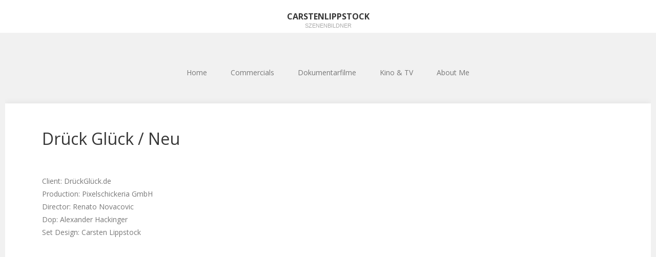

--- FILE ---
content_type: text/html; charset=UTF-8
request_url: http://carstenlippstock.de/commercials/drueck-glueck-neu/
body_size: 65304
content:
<!DOCTYPE html>
<html lang="de">
<head>
	<meta charset="UTF-8">
	<meta name="viewport" content="width=device-width, initial-scale=1">
	<link rel="profile" href="http://gmpg.org/xfn/11">
	<link rel="pingback" href="http://carstenlippstock.de/xmlrpc.php">
	<!--[if lt IE 9]>
	<script src="http://carstenlippstock.de/wp-content/themes/gk-portfolio/js/html5.js"></script>
	<![endif]-->
	<title>Drück Glück / Neu &#8211; carstenlippstock</title>
<script type="text/javascript">
/* <![CDATA[ */
window.JetpackScriptData = {"site":{"icon":"","title":"carstenlippstock","host":"unknown","is_wpcom_platform":false}};
/* ]]> */
</script>
<meta name='robots' content='max-image-preview:large' />
	<style>img:is([sizes="auto" i], [sizes^="auto," i]) { contain-intrinsic-size: 3000px 1500px }</style>
	<link rel='dns-prefetch' href='//stats.wp.com' />
<link rel='dns-prefetch' href='//fonts.googleapis.com' />
<link rel='preconnect' href='//i0.wp.com' />
<link rel='preconnect' href='//c0.wp.com' />
<link rel="alternate" type="application/rss+xml" title="carstenlippstock &raquo; Feed" href="http://carstenlippstock.de/feed/" />
<link rel="alternate" type="application/rss+xml" title="carstenlippstock &raquo; Kommentar-Feed" href="http://carstenlippstock.de/comments/feed/" />
<script type="text/javascript">
/* <![CDATA[ */
window._wpemojiSettings = {"baseUrl":"https:\/\/s.w.org\/images\/core\/emoji\/15.0.3\/72x72\/","ext":".png","svgUrl":"https:\/\/s.w.org\/images\/core\/emoji\/15.0.3\/svg\/","svgExt":".svg","source":{"concatemoji":"http:\/\/carstenlippstock.de\/wp-includes\/js\/wp-emoji-release.min.js?ver=6.7.4"}};
/*! This file is auto-generated */
!function(i,n){var o,s,e;function c(e){try{var t={supportTests:e,timestamp:(new Date).valueOf()};sessionStorage.setItem(o,JSON.stringify(t))}catch(e){}}function p(e,t,n){e.clearRect(0,0,e.canvas.width,e.canvas.height),e.fillText(t,0,0);var t=new Uint32Array(e.getImageData(0,0,e.canvas.width,e.canvas.height).data),r=(e.clearRect(0,0,e.canvas.width,e.canvas.height),e.fillText(n,0,0),new Uint32Array(e.getImageData(0,0,e.canvas.width,e.canvas.height).data));return t.every(function(e,t){return e===r[t]})}function u(e,t,n){switch(t){case"flag":return n(e,"\ud83c\udff3\ufe0f\u200d\u26a7\ufe0f","\ud83c\udff3\ufe0f\u200b\u26a7\ufe0f")?!1:!n(e,"\ud83c\uddfa\ud83c\uddf3","\ud83c\uddfa\u200b\ud83c\uddf3")&&!n(e,"\ud83c\udff4\udb40\udc67\udb40\udc62\udb40\udc65\udb40\udc6e\udb40\udc67\udb40\udc7f","\ud83c\udff4\u200b\udb40\udc67\u200b\udb40\udc62\u200b\udb40\udc65\u200b\udb40\udc6e\u200b\udb40\udc67\u200b\udb40\udc7f");case"emoji":return!n(e,"\ud83d\udc26\u200d\u2b1b","\ud83d\udc26\u200b\u2b1b")}return!1}function f(e,t,n){var r="undefined"!=typeof WorkerGlobalScope&&self instanceof WorkerGlobalScope?new OffscreenCanvas(300,150):i.createElement("canvas"),a=r.getContext("2d",{willReadFrequently:!0}),o=(a.textBaseline="top",a.font="600 32px Arial",{});return e.forEach(function(e){o[e]=t(a,e,n)}),o}function t(e){var t=i.createElement("script");t.src=e,t.defer=!0,i.head.appendChild(t)}"undefined"!=typeof Promise&&(o="wpEmojiSettingsSupports",s=["flag","emoji"],n.supports={everything:!0,everythingExceptFlag:!0},e=new Promise(function(e){i.addEventListener("DOMContentLoaded",e,{once:!0})}),new Promise(function(t){var n=function(){try{var e=JSON.parse(sessionStorage.getItem(o));if("object"==typeof e&&"number"==typeof e.timestamp&&(new Date).valueOf()<e.timestamp+604800&&"object"==typeof e.supportTests)return e.supportTests}catch(e){}return null}();if(!n){if("undefined"!=typeof Worker&&"undefined"!=typeof OffscreenCanvas&&"undefined"!=typeof URL&&URL.createObjectURL&&"undefined"!=typeof Blob)try{var e="postMessage("+f.toString()+"("+[JSON.stringify(s),u.toString(),p.toString()].join(",")+"));",r=new Blob([e],{type:"text/javascript"}),a=new Worker(URL.createObjectURL(r),{name:"wpTestEmojiSupports"});return void(a.onmessage=function(e){c(n=e.data),a.terminate(),t(n)})}catch(e){}c(n=f(s,u,p))}t(n)}).then(function(e){for(var t in e)n.supports[t]=e[t],n.supports.everything=n.supports.everything&&n.supports[t],"flag"!==t&&(n.supports.everythingExceptFlag=n.supports.everythingExceptFlag&&n.supports[t]);n.supports.everythingExceptFlag=n.supports.everythingExceptFlag&&!n.supports.flag,n.DOMReady=!1,n.readyCallback=function(){n.DOMReady=!0}}).then(function(){return e}).then(function(){var e;n.supports.everything||(n.readyCallback(),(e=n.source||{}).concatemoji?t(e.concatemoji):e.wpemoji&&e.twemoji&&(t(e.twemoji),t(e.wpemoji)))}))}((window,document),window._wpemojiSettings);
/* ]]> */
</script>
<style id='wp-emoji-styles-inline-css' type='text/css'>

	img.wp-smiley, img.emoji {
		display: inline !important;
		border: none !important;
		box-shadow: none !important;
		height: 1em !important;
		width: 1em !important;
		margin: 0 0.07em !important;
		vertical-align: -0.1em !important;
		background: none !important;
		padding: 0 !important;
	}
</style>
<link rel='stylesheet' id='wp-block-library-css' href='https://c0.wp.com/c/6.7.4/wp-includes/css/dist/block-library/style.min.css' type='text/css' media='all' />
<link rel='stylesheet' id='mediaelement-css' href='https://c0.wp.com/c/6.7.4/wp-includes/js/mediaelement/mediaelementplayer-legacy.min.css' type='text/css' media='all' />
<link rel='stylesheet' id='wp-mediaelement-css' href='https://c0.wp.com/c/6.7.4/wp-includes/js/mediaelement/wp-mediaelement.min.css' type='text/css' media='all' />
<style id='jetpack-sharing-buttons-style-inline-css' type='text/css'>
.jetpack-sharing-buttons__services-list{display:flex;flex-direction:row;flex-wrap:wrap;gap:0;list-style-type:none;margin:5px;padding:0}.jetpack-sharing-buttons__services-list.has-small-icon-size{font-size:12px}.jetpack-sharing-buttons__services-list.has-normal-icon-size{font-size:16px}.jetpack-sharing-buttons__services-list.has-large-icon-size{font-size:24px}.jetpack-sharing-buttons__services-list.has-huge-icon-size{font-size:36px}@media print{.jetpack-sharing-buttons__services-list{display:none!important}}.editor-styles-wrapper .wp-block-jetpack-sharing-buttons{gap:0;padding-inline-start:0}ul.jetpack-sharing-buttons__services-list.has-background{padding:1.25em 2.375em}
</style>
<style id='classic-theme-styles-inline-css' type='text/css'>
/*! This file is auto-generated */
.wp-block-button__link{color:#fff;background-color:#32373c;border-radius:9999px;box-shadow:none;text-decoration:none;padding:calc(.667em + 2px) calc(1.333em + 2px);font-size:1.125em}.wp-block-file__button{background:#32373c;color:#fff;text-decoration:none}
</style>
<style id='global-styles-inline-css' type='text/css'>
:root{--wp--preset--aspect-ratio--square: 1;--wp--preset--aspect-ratio--4-3: 4/3;--wp--preset--aspect-ratio--3-4: 3/4;--wp--preset--aspect-ratio--3-2: 3/2;--wp--preset--aspect-ratio--2-3: 2/3;--wp--preset--aspect-ratio--16-9: 16/9;--wp--preset--aspect-ratio--9-16: 9/16;--wp--preset--color--black: #000000;--wp--preset--color--cyan-bluish-gray: #abb8c3;--wp--preset--color--white: #ffffff;--wp--preset--color--pale-pink: #f78da7;--wp--preset--color--vivid-red: #cf2e2e;--wp--preset--color--luminous-vivid-orange: #ff6900;--wp--preset--color--luminous-vivid-amber: #fcb900;--wp--preset--color--light-green-cyan: #7bdcb5;--wp--preset--color--vivid-green-cyan: #00d084;--wp--preset--color--pale-cyan-blue: #8ed1fc;--wp--preset--color--vivid-cyan-blue: #0693e3;--wp--preset--color--vivid-purple: #9b51e0;--wp--preset--gradient--vivid-cyan-blue-to-vivid-purple: linear-gradient(135deg,rgba(6,147,227,1) 0%,rgb(155,81,224) 100%);--wp--preset--gradient--light-green-cyan-to-vivid-green-cyan: linear-gradient(135deg,rgb(122,220,180) 0%,rgb(0,208,130) 100%);--wp--preset--gradient--luminous-vivid-amber-to-luminous-vivid-orange: linear-gradient(135deg,rgba(252,185,0,1) 0%,rgba(255,105,0,1) 100%);--wp--preset--gradient--luminous-vivid-orange-to-vivid-red: linear-gradient(135deg,rgba(255,105,0,1) 0%,rgb(207,46,46) 100%);--wp--preset--gradient--very-light-gray-to-cyan-bluish-gray: linear-gradient(135deg,rgb(238,238,238) 0%,rgb(169,184,195) 100%);--wp--preset--gradient--cool-to-warm-spectrum: linear-gradient(135deg,rgb(74,234,220) 0%,rgb(151,120,209) 20%,rgb(207,42,186) 40%,rgb(238,44,130) 60%,rgb(251,105,98) 80%,rgb(254,248,76) 100%);--wp--preset--gradient--blush-light-purple: linear-gradient(135deg,rgb(255,206,236) 0%,rgb(152,150,240) 100%);--wp--preset--gradient--blush-bordeaux: linear-gradient(135deg,rgb(254,205,165) 0%,rgb(254,45,45) 50%,rgb(107,0,62) 100%);--wp--preset--gradient--luminous-dusk: linear-gradient(135deg,rgb(255,203,112) 0%,rgb(199,81,192) 50%,rgb(65,88,208) 100%);--wp--preset--gradient--pale-ocean: linear-gradient(135deg,rgb(255,245,203) 0%,rgb(182,227,212) 50%,rgb(51,167,181) 100%);--wp--preset--gradient--electric-grass: linear-gradient(135deg,rgb(202,248,128) 0%,rgb(113,206,126) 100%);--wp--preset--gradient--midnight: linear-gradient(135deg,rgb(2,3,129) 0%,rgb(40,116,252) 100%);--wp--preset--font-size--small: 13px;--wp--preset--font-size--medium: 20px;--wp--preset--font-size--large: 36px;--wp--preset--font-size--x-large: 42px;--wp--preset--spacing--20: 0.44rem;--wp--preset--spacing--30: 0.67rem;--wp--preset--spacing--40: 1rem;--wp--preset--spacing--50: 1.5rem;--wp--preset--spacing--60: 2.25rem;--wp--preset--spacing--70: 3.38rem;--wp--preset--spacing--80: 5.06rem;--wp--preset--shadow--natural: 6px 6px 9px rgba(0, 0, 0, 0.2);--wp--preset--shadow--deep: 12px 12px 50px rgba(0, 0, 0, 0.4);--wp--preset--shadow--sharp: 6px 6px 0px rgba(0, 0, 0, 0.2);--wp--preset--shadow--outlined: 6px 6px 0px -3px rgba(255, 255, 255, 1), 6px 6px rgba(0, 0, 0, 1);--wp--preset--shadow--crisp: 6px 6px 0px rgba(0, 0, 0, 1);}:where(.is-layout-flex){gap: 0.5em;}:where(.is-layout-grid){gap: 0.5em;}body .is-layout-flex{display: flex;}.is-layout-flex{flex-wrap: wrap;align-items: center;}.is-layout-flex > :is(*, div){margin: 0;}body .is-layout-grid{display: grid;}.is-layout-grid > :is(*, div){margin: 0;}:where(.wp-block-columns.is-layout-flex){gap: 2em;}:where(.wp-block-columns.is-layout-grid){gap: 2em;}:where(.wp-block-post-template.is-layout-flex){gap: 1.25em;}:where(.wp-block-post-template.is-layout-grid){gap: 1.25em;}.has-black-color{color: var(--wp--preset--color--black) !important;}.has-cyan-bluish-gray-color{color: var(--wp--preset--color--cyan-bluish-gray) !important;}.has-white-color{color: var(--wp--preset--color--white) !important;}.has-pale-pink-color{color: var(--wp--preset--color--pale-pink) !important;}.has-vivid-red-color{color: var(--wp--preset--color--vivid-red) !important;}.has-luminous-vivid-orange-color{color: var(--wp--preset--color--luminous-vivid-orange) !important;}.has-luminous-vivid-amber-color{color: var(--wp--preset--color--luminous-vivid-amber) !important;}.has-light-green-cyan-color{color: var(--wp--preset--color--light-green-cyan) !important;}.has-vivid-green-cyan-color{color: var(--wp--preset--color--vivid-green-cyan) !important;}.has-pale-cyan-blue-color{color: var(--wp--preset--color--pale-cyan-blue) !important;}.has-vivid-cyan-blue-color{color: var(--wp--preset--color--vivid-cyan-blue) !important;}.has-vivid-purple-color{color: var(--wp--preset--color--vivid-purple) !important;}.has-black-background-color{background-color: var(--wp--preset--color--black) !important;}.has-cyan-bluish-gray-background-color{background-color: var(--wp--preset--color--cyan-bluish-gray) !important;}.has-white-background-color{background-color: var(--wp--preset--color--white) !important;}.has-pale-pink-background-color{background-color: var(--wp--preset--color--pale-pink) !important;}.has-vivid-red-background-color{background-color: var(--wp--preset--color--vivid-red) !important;}.has-luminous-vivid-orange-background-color{background-color: var(--wp--preset--color--luminous-vivid-orange) !important;}.has-luminous-vivid-amber-background-color{background-color: var(--wp--preset--color--luminous-vivid-amber) !important;}.has-light-green-cyan-background-color{background-color: var(--wp--preset--color--light-green-cyan) !important;}.has-vivid-green-cyan-background-color{background-color: var(--wp--preset--color--vivid-green-cyan) !important;}.has-pale-cyan-blue-background-color{background-color: var(--wp--preset--color--pale-cyan-blue) !important;}.has-vivid-cyan-blue-background-color{background-color: var(--wp--preset--color--vivid-cyan-blue) !important;}.has-vivid-purple-background-color{background-color: var(--wp--preset--color--vivid-purple) !important;}.has-black-border-color{border-color: var(--wp--preset--color--black) !important;}.has-cyan-bluish-gray-border-color{border-color: var(--wp--preset--color--cyan-bluish-gray) !important;}.has-white-border-color{border-color: var(--wp--preset--color--white) !important;}.has-pale-pink-border-color{border-color: var(--wp--preset--color--pale-pink) !important;}.has-vivid-red-border-color{border-color: var(--wp--preset--color--vivid-red) !important;}.has-luminous-vivid-orange-border-color{border-color: var(--wp--preset--color--luminous-vivid-orange) !important;}.has-luminous-vivid-amber-border-color{border-color: var(--wp--preset--color--luminous-vivid-amber) !important;}.has-light-green-cyan-border-color{border-color: var(--wp--preset--color--light-green-cyan) !important;}.has-vivid-green-cyan-border-color{border-color: var(--wp--preset--color--vivid-green-cyan) !important;}.has-pale-cyan-blue-border-color{border-color: var(--wp--preset--color--pale-cyan-blue) !important;}.has-vivid-cyan-blue-border-color{border-color: var(--wp--preset--color--vivid-cyan-blue) !important;}.has-vivid-purple-border-color{border-color: var(--wp--preset--color--vivid-purple) !important;}.has-vivid-cyan-blue-to-vivid-purple-gradient-background{background: var(--wp--preset--gradient--vivid-cyan-blue-to-vivid-purple) !important;}.has-light-green-cyan-to-vivid-green-cyan-gradient-background{background: var(--wp--preset--gradient--light-green-cyan-to-vivid-green-cyan) !important;}.has-luminous-vivid-amber-to-luminous-vivid-orange-gradient-background{background: var(--wp--preset--gradient--luminous-vivid-amber-to-luminous-vivid-orange) !important;}.has-luminous-vivid-orange-to-vivid-red-gradient-background{background: var(--wp--preset--gradient--luminous-vivid-orange-to-vivid-red) !important;}.has-very-light-gray-to-cyan-bluish-gray-gradient-background{background: var(--wp--preset--gradient--very-light-gray-to-cyan-bluish-gray) !important;}.has-cool-to-warm-spectrum-gradient-background{background: var(--wp--preset--gradient--cool-to-warm-spectrum) !important;}.has-blush-light-purple-gradient-background{background: var(--wp--preset--gradient--blush-light-purple) !important;}.has-blush-bordeaux-gradient-background{background: var(--wp--preset--gradient--blush-bordeaux) !important;}.has-luminous-dusk-gradient-background{background: var(--wp--preset--gradient--luminous-dusk) !important;}.has-pale-ocean-gradient-background{background: var(--wp--preset--gradient--pale-ocean) !important;}.has-electric-grass-gradient-background{background: var(--wp--preset--gradient--electric-grass) !important;}.has-midnight-gradient-background{background: var(--wp--preset--gradient--midnight) !important;}.has-small-font-size{font-size: var(--wp--preset--font-size--small) !important;}.has-medium-font-size{font-size: var(--wp--preset--font-size--medium) !important;}.has-large-font-size{font-size: var(--wp--preset--font-size--large) !important;}.has-x-large-font-size{font-size: var(--wp--preset--font-size--x-large) !important;}
:where(.wp-block-post-template.is-layout-flex){gap: 1.25em;}:where(.wp-block-post-template.is-layout-grid){gap: 1.25em;}
:where(.wp-block-columns.is-layout-flex){gap: 2em;}:where(.wp-block-columns.is-layout-grid){gap: 2em;}
:root :where(.wp-block-pullquote){font-size: 1.5em;line-height: 1.6;}
</style>
<link rel='stylesheet' id='contact-form-7-css' href='http://carstenlippstock.de/wp-content/plugins/contact-form-7/includes/css/styles.css?ver=6.1' type='text/css' media='all' />
<link rel='stylesheet' id='foogallery-core-css' href='http://carstenlippstock.de/wp-content/plugins/foogallery/extensions/default-templates/shared/css/foogallery.min.css?ver=2.4.32' type='text/css' media='all' />
<link rel='stylesheet' id='portfolio-normalize-css' href='http://carstenlippstock.de/wp-content/themes/gk-portfolio/css/normalize.css?ver=6.7.4' type='text/css' media='all' />
<link rel='stylesheet' id='portfolio-fonts-css' href='https://fonts.googleapis.com/css?family=Open+Sans%3A700&#038;ver=6.7.4' type='text/css' media='all' />
<link rel='stylesheet' id='portfolio-fonts-body-css' href='https://fonts.googleapis.com/css?family=Open+Sans%3A400&#038;ver=6.7.4' type='text/css' media='all' />
<link rel='stylesheet' id='portfolio-font-awesome-css' href='http://carstenlippstock.de/wp-content/themes/gk-portfolio/css/font.awesome.css?ver=4.0.3' type='text/css' media='all' />
<link rel='stylesheet' id='portfolio-style-css' href='http://carstenlippstock.de/wp-content/themes/gk-portfolio/style.css?ver=6.7.4' type='text/css' media='all' />
<!--[if lt IE 9]>
<link rel='stylesheet' id='portfolio-ie8-css' href='http://carstenlippstock.de/wp-content/themes/gk-portfolio/css/ie8.css?ver=6.7.4' type='text/css' media='all' />
<![endif]-->
<!--[if IE 9]>
<link rel='stylesheet' id='portfolio-ie9-css' href='http://carstenlippstock.de/wp-content/themes/gk-portfolio/css/ie9.css?ver=6.7.4' type='text/css' media='all' />
<![endif]-->
<link rel='stylesheet' id='sharedaddy-css' href='https://c0.wp.com/p/jetpack/14.8/modules/sharedaddy/sharing.css' type='text/css' media='all' />
<link rel='stylesheet' id='social-logos-css' href='https://c0.wp.com/p/jetpack/14.8/_inc/social-logos/social-logos.min.css' type='text/css' media='all' />
<script type="text/javascript" src="https://c0.wp.com/c/6.7.4/wp-includes/js/jquery/jquery.min.js" id="jquery-core-js"></script>
<script type="text/javascript" src="https://c0.wp.com/c/6.7.4/wp-includes/js/jquery/jquery-migrate.min.js" id="jquery-migrate-js"></script>
<link rel="https://api.w.org/" href="http://carstenlippstock.de/wp-json/" /><link rel="alternate" title="JSON" type="application/json" href="http://carstenlippstock.de/wp-json/wp/v2/pages/336" /><link rel="EditURI" type="application/rsd+xml" title="RSD" href="http://carstenlippstock.de/xmlrpc.php?rsd" />
<meta name="generator" content="WordPress 6.7.4" />
<link rel="canonical" href="http://carstenlippstock.de/commercials/drueck-glueck-neu/" />
<link rel='shortlink' href='http://carstenlippstock.de/?p=336' />
<link rel="alternate" title="oEmbed (JSON)" type="application/json+oembed" href="http://carstenlippstock.de/wp-json/oembed/1.0/embed?url=http%3A%2F%2Fcarstenlippstock.de%2Fcommercials%2Fdrueck-glueck-neu%2F" />
<link rel="alternate" title="oEmbed (XML)" type="text/xml+oembed" href="http://carstenlippstock.de/wp-json/oembed/1.0/embed?url=http%3A%2F%2Fcarstenlippstock.de%2Fcommercials%2Fdrueck-glueck-neu%2F&#038;format=xml" />
	<style>img#wpstats{display:none}</style>
		   
    <style type="text/css">
    	body { font-family: , sans-serif; }
        .site-title { font-family: , sans-serif; }
    	
    	.site-main #page {
    		max-width: 1260px;
    	}
    
    	#primary,
    	#comments,
    	.author-info,
    	.attachment #primary,
    	.site-content.archive #gk-search,
    	.search-no-results .page-content {
    		width: 1260px;
    	}
    
    	    
        a,
        a.inverse:active,
        a.inverse:focus,
        a.inverse:hover,
        button,
        input[type="submit"],
        input[type="button"],
        input[type="reset"],
        .entry-summary .readon,
        .comment-author .fn,
        .comment-author .url,
        .comment-reply-link,
        .comment-reply-login,
        #content .tags-links a:active,
        #content .tags-links a:focus,
        #content .tags-links a:hover,
        .nav-menu li a:active,
        .nav-menu li a:focus,
        .nav-menu li a:hover,
        ul.nav-menu ul a:hover,
        .nav-menu ul ul a:hover,
        .gk-social-buttons a:hover:before,
        .format-gallery .entry-content .page-links a:hover,
        .format-audio .entry-content .page-links a:hover,
        .format-status .entry-content .page-links a:hover,
        .format-video .entry-content .page-links a:hover,
        .format-chat .entry-content .page-links a:hover,
        .format-quote .entry-content .page-links a:hover,
        .page-links a:hover,
        .paging-navigation a:active,
        .paging-navigation a:focus,
        .paging-navigation a:hover,
        .comment-meta a:hover,
        .social-menu li:hover:before,
        .social-menu-topbar li:hover:before,
        .entry-title a:hover {
        	color: #5cc1a9;
        }
        button,
        input[type="submit"],
        input[type="button"],
        input[type="reset"],
        .entry-summary .readon {
        	border: 1px solid #5cc1a9;
        }
        body .nav-menu .current_page_item > a,
        body .nav-menu .current_page_ancestor > a,
        body .nav-menu .current-menu-item > a,
        body .nav-menu .current-menu-ancestor > a {
        	border-color: #5cc1a9;
        	color: #5cc1a9!important;
        }
        .format-status .entry-content .page-links a,
        .format-gallery .entry-content .page-links a,
        .format-chat .entry-content .page-links a,
        .format-quote .entry-content .page-links a,
        .page-links a {
        	background:  #5cc1a9;
        	border-color: #5cc1a9;
        }
        .hentry .mejs-controls .mejs-time-rail .mejs-time-current,
        .comment-post-author,
        .sticky .post-preview:after,
        .entry-header.sticky:after,
        .article-helper.sticky:after,
        #prev-post > a:hover,
        #next-post > a:hover {
        	background: #5cc1a9;
        }
        .comments-title > span,
        .comment-reply-title > span {
        	border-bottom-color: #5cc1a9;
        }
        
                
        .article-helper {
	        height: 380px; 
        }
        
        .site-content.archive article {
        	height: 416px;
        }
        
        .post-preview {
        	padding: 56px 36px 36px 36px;
        }
        
        @media (max-width: 1140px) {
        	.site-content.archive article {
        		height: 336px;
        	}
        	
        	.article-helper {
        		height: 320px;
        	}
        	
        	.post-preview {
        		padding: 20px 16px 36px 16px;
        	}
        }
    </style>
        <style type="text/css">
        .site-content.archive article { width: 25%; }
    </style> 
    <meta name="description" content="Client: DrückGlück.de Production: Pixelschickeria GmbH Director: Renato Novacovic Dop: Alexander Hackinger Set Design: Carsten Lippstock" />
	<style type="text/css">
	body.custom-background #main { background-color: #f1f1f1; }
	</style>
	
<!-- Jetpack Open Graph Tags -->
<meta property="og:type" content="article" />
<meta property="og:title" content="Drück Glück / Neu" />
<meta property="og:url" content="http://carstenlippstock.de/commercials/drueck-glueck-neu/" />
<meta property="og:description" content="Client: DrückGlück.de Production: Pixelschickeria GmbH Director: Renato Novacovic Dop: Alexander Hackinger Set Design: Carsten Lippstock" />
<meta property="article:published_time" content="2017-03-30T18:04:01+00:00" />
<meta property="article:modified_time" content="2017-03-30T18:04:01+00:00" />
<meta property="og:site_name" content="carstenlippstock" />
<meta property="og:image" content="https://s0.wp.com/i/blank.jpg" />
<meta property="og:image:alt" content="" />
<meta name="twitter:text:title" content="Drück Glück / Neu" />
<meta name="twitter:card" content="summary" />

<!-- End Jetpack Open Graph Tags -->
</head>
<body class="page-template-default page page-id-336 page-child parent-pageid-73">
	<!--[if lte IE 8]>
	<div id="ie-toolbar"><div>You're using an unsupported version of Internet Explorer. Please <a href="http://windows.microsoft.com/en-us/internet-explorer/products/ie/home">upgrade your browser</a> for the best user experience on our site. Thank you.</div></div>
	<![endif]-->
		<header id="masthead" class="site-header" role="banner">
			<a class="home-link" href="http://carstenlippstock.de/" title="carstenlippstock" rel="home">
									<h1 class="site-title">carstenlippstock</h1>
										<h2 class="site-description">szenenbildner</h2>
												</a>
			
						
					</header><!-- #masthead -->
				
		<div id="main" class="site-main">
			<div id="page" class="hfeed site">
		
				<nav id="site-navigation" class="main-navigation" role="navigation">
					<div class="menu-main-menue-container"><ul id="menu-main-menue" class="nav-menu"><li id="menu-item-424" class="menu-item menu-item-type-post_type menu-item-object-page menu-item-home menu-item-424"><a href="http://carstenlippstock.de/">Home</a></li>
<li id="menu-item-428" class="menu-item menu-item-type-post_type menu-item-object-page current-page-ancestor menu-item-428"><a href="http://carstenlippstock.de/commercials/">Commercials</a></li>
<li id="menu-item-427" class="menu-item menu-item-type-post_type menu-item-object-page menu-item-427"><a href="http://carstenlippstock.de/dokumentarfilme/">Dokumentarfilme</a></li>
<li id="menu-item-426" class="menu-item menu-item-type-post_type menu-item-object-page menu-item-426"><a href="http://carstenlippstock.de/kino-tv/">Kino &#038; TV</a></li>
<li id="menu-item-425" class="menu-item menu-item-type-post_type menu-item-object-page menu-item-has-children menu-item-425"><a href="http://carstenlippstock.de/kontakt/about-me/">About Me</a>
<ul class="sub-menu">
	<li id="menu-item-430" class="menu-item menu-item-type-post_type menu-item-object-page menu-item-430"><a href="http://carstenlippstock.de/kontakt/biografie/">Biografie</a></li>
	<li id="menu-item-429" class="menu-item menu-item-type-post_type menu-item-object-page menu-item-429"><a href="http://carstenlippstock.de/kontakt/">Kontakt</a></li>
</ul>
</li>
</ul></div>				</nav><!-- #site-navigation -->
	<div id="primary" class="content-area no-comments-area">
		<div id="content" class="site-content" role="main">
							<article id="post-336" class="post-336 page type-page status-publish hentry">
					<div>
						<header class="entry-header">
								
							<h1 class="entry-title">
								Drück Glück / Neu							</h1>
						</header><!-- .entry-header -->
	
						<div class="entry-content">
							<p>Client: DrückGlück.de<br />
Production: Pixelschickeria GmbH<br />
Director: Renato Novacovic<br />
Dop: Alexander Hackinger<br />
Set Design: Carsten Lippstock</p>
<p><iframe width="560" height="315" src="https://www.youtube.com/embed/Kzyd0ktso74" frameborder="0" allowfullscreen></iframe></p>
<p><iframe src="https://www.youtube.com/embed/Mam9RBoWhv8" width="560" height="315" frameborder="0" allowfullscreen="allowfullscreen"></iframe></p>
<p><iframe src="https://www.youtube.com/embed/LCbdRxtVUBc" width="560" height="315" frameborder="0" allowfullscreen="allowfullscreen"></iframe></p>
<p><iframe loading="lazy" src="https://www.youtube.com/embed/9pQ5CpVNVm4" width="560" height="315" frameborder="0" allowfullscreen="allowfullscreen"></iframe></p>
<div class="sharedaddy sd-sharing-enabled"><div class="robots-nocontent sd-block sd-social sd-social-icon-text sd-sharing"><h3 class="sd-title">Teilen mit:</h3><div class="sd-content"><ul><li class="share-facebook"><a rel="nofollow noopener noreferrer"
				data-shared="sharing-facebook-336"
				class="share-facebook sd-button share-icon"
				href="http://carstenlippstock.de/commercials/drueck-glueck-neu/?share=facebook"
				target="_blank"
				aria-labelledby="sharing-facebook-336"
				>
				<span id="sharing-facebook-336" hidden>Klick, um auf Facebook zu teilen (Wird in neuem Fenster geöffnet)</span>
				<span>Facebook</span>
			</a></li><li class="share-x"><a rel="nofollow noopener noreferrer"
				data-shared="sharing-x-336"
				class="share-x sd-button share-icon"
				href="http://carstenlippstock.de/commercials/drueck-glueck-neu/?share=x"
				target="_blank"
				aria-labelledby="sharing-x-336"
				>
				<span id="sharing-x-336" hidden>Klicken Sie, um auf X zu teilen (Wird in neuem Fenster geöffnet)</span>
				<span>X</span>
			</a></li><li class="share-end"></li></ul></div></div></div>													</div><!-- .entry-content -->
	
						<footer class="entry-meta">
													</footer><!-- .entry-meta -->
					</div>
				</article><!-- #post -->
					</div><!-- #content -->
	</div><!-- #primary -->
	
	


		</div><!-- #main -->
	</div><!-- #page -->
	
	<footer id="gk-footer" role="contentinfo">
				<div id="gk-bottom" role="complementary">
			<div class="widget-area">
				<div id="nav_menu-3" class="widget widget_nav_menu"><div class="menu-footer-container"><ul id="menu-footer" class="menu"><li id="menu-item-441" class="menu-item menu-item-type-post_type menu-item-object-page menu-item-441"><a href="http://carstenlippstock.de/impress/">Impressum</a></li>
<li id="menu-item-517" class="menu-item menu-item-type-post_type menu-item-object-page menu-item-517"><a href="http://carstenlippstock.de/kontakt/">Kontakt</a></li>
</ul></div></div><div id="foogallery_widget-3" class="widget foogallery_widget"><h3 class="widget-title">Ähnliche Arbeiten zu Commercial</h3><div class="foogallery foogallery-container foogallery-masonry foogallery-lightbox-none fg-center fg-masonry fg-dark fg-border-thin fg-shadow-small fg-loading-default fg-loaded-fade-in fg-captions-bottom fg-hover-fade fg-hover-eye fg-ready fg-col4" id="foogallery-gallery-442" data-foogallery="{&quot;item&quot;:{&quot;showCaptionTitle&quot;:true,&quot;showCaptionDescription&quot;:true},&quot;lazy&quot;:true}" >
		<div class="fg-column-width"></div>
	<div class="fg-gutter-width"></div>
		<div class="fg-item fg-type-iframe fg-idle"><figure class="fg-item-inner"><a href="http://carstenlippstock.de/meta-finanz/" data-caption-title="Meta Fianz" data-attachment-id="587" data-type="iframe" class="fg-thumb"><span class="fg-image-wrap"><img title="Meta Fianz" width="300" height="169" class="skip-lazy fg-image" data-src-fg="http://carstenlippstock.de/wp-content/uploads/cache/2025/08/MetaFinanz-carsten-lippstock-art-director-2025-berlin-muenchen-astronaut/2109501816.png" src="data:image/svg+xml,%3Csvg%20xmlns%3D%22http%3A%2F%2Fwww.w3.org%2F2000%2Fsvg%22%20width%3D%22300%22%20height%3D%22169%22%20viewBox%3D%220%200%20300%20169%22%3E%3C%2Fsvg%3E" loading="eager"></span><span class="fg-image-overlay"></span></a><figcaption class="fg-caption"><div class="fg-caption-inner"><div class="fg-caption-title">Meta Fianz</div></div></figcaption></figure><div class="fg-loader"></div></div><div class="fg-item fg-type-iframe fg-idle"><figure class="fg-item-inner"><a href="http://carstenlippstock.de/commercials/zooplus-de-for-the-love-of-dogs/" data-caption-title="Zooplus for the Love of Dogs" data-attachment-id="579" data-type="iframe" class="fg-thumb"><span class="fg-image-wrap"><img title="Zooplus for the Love of Dogs" width="300" height="190" class="skip-lazy fg-image" data-src-fg="http://carstenlippstock.de/wp-content/uploads/cache/2020/01/carsten-lippstock-art-director-muenchen-berlin-zooplus-werbung-1/3978393183.png" src="data:image/svg+xml,%3Csvg%20xmlns%3D%22http%3A%2F%2Fwww.w3.org%2F2000%2Fsvg%22%20width%3D%22300%22%20height%3D%22190%22%20viewBox%3D%220%200%20300%20190%22%3E%3C%2Fsvg%3E" loading="eager"></span><span class="fg-image-overlay"></span></a><figcaption class="fg-caption"><div class="fg-caption-inner"><div class="fg-caption-title">Zooplus for the Love of Dogs</div></div></figcaption></figure><div class="fg-loader"></div></div><div class="fg-item fg-type-iframe fg-idle"><figure class="fg-item-inner"><a href="http://carstenlippstock.de/commercials/hylo/" data-attachment-id="567" data-type="iframe" class="fg-thumb"><span class="fg-image-wrap"><img width="300" height="157" class="skip-lazy fg-image" data-src-fg="http://carstenlippstock.de/wp-content/uploads/cache/2025/02/HYLO-Commercial-werbung-carsten-lippstock-ausstattung-set-design-muenchen-berlin/3553192102.png" src="data:image/svg+xml,%3Csvg%20xmlns%3D%22http%3A%2F%2Fwww.w3.org%2F2000%2Fsvg%22%20width%3D%22300%22%20height%3D%22157%22%20viewBox%3D%220%200%20300%20157%22%3E%3C%2Fsvg%3E" loading="eager"></span><span class="fg-image-overlay"></span></a></figure><div class="fg-loader"></div></div><div class="fg-item fg-type-iframe fg-idle"><figure class="fg-item-inner"><a href="http://carstenlippstock.de/commercials/zooplus-postmann-2025/" data-caption-title="Zooplus.de Postmann" data-attachment-id="582" data-type="iframe" class="fg-thumb"><span class="fg-image-wrap"><img title="Zooplus.de Postmann" width="300" height="185" class="skip-lazy fg-image" data-src-fg="http://carstenlippstock.de/wp-content/uploads/cache/2025/08/Postmann-Zooplus-art-director-carsten-lippstock-berlin-muenchen-2025/1120444324.png" src="data:image/svg+xml,%3Csvg%20xmlns%3D%22http%3A%2F%2Fwww.w3.org%2F2000%2Fsvg%22%20width%3D%22300%22%20height%3D%22185%22%20viewBox%3D%220%200%20300%20185%22%3E%3C%2Fsvg%3E" loading="eager"></span><span class="fg-image-overlay"></span></a><figcaption class="fg-caption"><div class="fg-caption-inner"><div class="fg-caption-title">Zooplus.de Postmann</div></div></figcaption></figure><div class="fg-loader"></div></div><div class="fg-item fg-type-iframe fg-idle"><figure class="fg-item-inner"><a href="http://carstenlippstock.de/the-voice-germany-2024/" data-attachment-id="562" data-type="iframe" class="fg-thumb"><span class="fg-image-wrap"><img width="300" height="169" class="skip-lazy fg-image" data-src-fg="http://carstenlippstock.de/wp-content/uploads/cache/2020/01/Carsten-Lippstock-the-voice-germany-trailer-2024-austattung-setdesign/1362935801.png" src="data:image/svg+xml,%3Csvg%20xmlns%3D%22http%3A%2F%2Fwww.w3.org%2F2000%2Fsvg%22%20width%3D%22300%22%20height%3D%22169%22%20viewBox%3D%220%200%20300%20169%22%3E%3C%2Fsvg%3E" loading="eager"></span><span class="fg-image-overlay"></span></a></figure><div class="fg-loader"></div></div><div class="fg-item fg-type-iframe fg-idle"><figure class="fg-item-inner"><a href="http://carstenlippstock.de/commercials/zooplus-de/" data-caption-title="Zooplus.de" data-attachment-id="559" data-type="iframe" class="fg-thumb"><span class="fg-image-wrap"><img title="Zooplus.de" width="300" height="169" class="skip-lazy fg-image" data-src-fg="http://carstenlippstock.de/wp-content/uploads/cache/2024/10/zooplus-de-carsten-lippstock-setdesign-werbung-muenchen-berlin-2024/1047473762.png" src="data:image/svg+xml,%3Csvg%20xmlns%3D%22http%3A%2F%2Fwww.w3.org%2F2000%2Fsvg%22%20width%3D%22300%22%20height%3D%22169%22%20viewBox%3D%220%200%20300%20169%22%3E%3C%2Fsvg%3E" loading="eager"></span><span class="fg-image-overlay"></span></a><figcaption class="fg-caption"><div class="fg-caption-inner"><div class="fg-caption-title">Zooplus.de</div></div></figcaption></figure><div class="fg-loader"></div></div><div class="fg-item fg-type-iframe fg-idle"><figure class="fg-item-inner"><a href="http://carstenlippstock.de/commercials/share/" data-caption-title="SHARE" data-attachment-id="554" data-type="iframe" class="fg-thumb"><span class="fg-image-wrap"><img title="SHARE" width="300" height="155" class="skip-lazy fg-image" data-src-fg="http://carstenlippstock.de/wp-content/uploads/cache/2024/03/SHARE-Carsten-Lippstock-berlin-muenchen-szenendesign-ausstattung-werbung/2038589687.png" src="data:image/svg+xml,%3Csvg%20xmlns%3D%22http%3A%2F%2Fwww.w3.org%2F2000%2Fsvg%22%20width%3D%22300%22%20height%3D%22155%22%20viewBox%3D%220%200%20300%20155%22%3E%3C%2Fsvg%3E" loading="eager"></span><span class="fg-image-overlay"></span></a><figcaption class="fg-caption"><div class="fg-caption-inner"><div class="fg-caption-title">SHARE</div></div></figcaption></figure><div class="fg-loader"></div></div><div class="fg-item fg-type-iframe fg-idle"><figure class="fg-item-inner"><a href="http://carstenlippstock.de/o2-werbung-hooray/" data-caption-title="o2 Elevator" data-attachment-id="539" data-type="iframe" class="fg-thumb"><span class="fg-image-wrap"><img title="o2 Elevator" width="300" height="230" class="skip-lazy fg-image" data-src-fg="http://carstenlippstock.de/wp-content/uploads/cache/2023/08/IMG_8644-scaled/3865855413.jpg" src="data:image/svg+xml,%3Csvg%20xmlns%3D%22http%3A%2F%2Fwww.w3.org%2F2000%2Fsvg%22%20width%3D%22300%22%20height%3D%22230%22%20viewBox%3D%220%200%20300%20230%22%3E%3C%2Fsvg%3E" loading="eager"></span><span class="fg-image-overlay"></span></a><figcaption class="fg-caption"><div class="fg-caption-inner"><div class="fg-caption-title">o2 Elevator</div></div></figcaption></figure><div class="fg-loader"></div></div><div class="fg-item fg-type-iframe fg-idle"><figure class="fg-item-inner"><a href="http://carstenlippstock.de/business-intelligence/" data-caption-desc="Buisiness Intelligence" data-attachment-id="505" data-type="iframe" class="fg-thumb"><span class="fg-image-wrap"><img width="300" height="172" class="skip-lazy fg-image" data-src-fg="http://carstenlippstock.de/wp-content/uploads/cache/2020/01/carsten_lippstock_muenchen_setdesign_ausstattung-buisiness-intelligence-Regale-advertising-werbung-0/3165234061.png" src="data:image/svg+xml,%3Csvg%20xmlns%3D%22http%3A%2F%2Fwww.w3.org%2F2000%2Fsvg%22%20width%3D%22300%22%20height%3D%22172%22%20viewBox%3D%220%200%20300%20172%22%3E%3C%2Fsvg%3E" loading="eager"></span><span class="fg-image-overlay"></span></a><figcaption class="fg-caption"><div class="fg-caption-inner"><div class="fg-caption-desc">Buisiness Intelligence</div></div></figcaption></figure><div class="fg-loader"></div></div><div class="fg-item fg-type-iframe fg-idle"><figure class="fg-item-inner"><a href="http://carstenlippstock.de/pro7-werbung/" data-caption-desc="Pro7" data-attachment-id="475" data-type="iframe" class="fg-thumb"><span class="fg-image-wrap"><img width="300" height="170" class="skip-lazy fg-image" data-src-fg="http://carstenlippstock.de/wp-content/uploads/cache/2021/04/Carsten-Lippstock-pro-sieben-werbung-2021-muenchen-set-design/1205831418.png" src="data:image/svg+xml,%3Csvg%20xmlns%3D%22http%3A%2F%2Fwww.w3.org%2F2000%2Fsvg%22%20width%3D%22300%22%20height%3D%22170%22%20viewBox%3D%220%200%20300%20170%22%3E%3C%2Fsvg%3E" loading="eager"></span><span class="fg-image-overlay"></span></a><figcaption class="fg-caption"><div class="fg-caption-inner"><div class="fg-caption-desc">Pro7</div></div></figcaption></figure><div class="fg-loader"></div></div><div class="fg-item fg-type-iframe fg-idle"><figure class="fg-item-inner"><a href="http://carstenlippstock.de/commercials/process-automation/" data-caption-desc="PROCESS AUTOMATION" data-attachment-id="460" data-type="iframe" class="fg-thumb"><span class="fg-image-wrap"><img width="300" height="169" class="skip-lazy fg-image" data-src-fg="http://carstenlippstock.de/wp-content/uploads/cache/2020/02/PROCESS-AUTOMATION-carsten-lippstock-muenchen-szenenbildner/3581981755.png" src="data:image/svg+xml,%3Csvg%20xmlns%3D%22http%3A%2F%2Fwww.w3.org%2F2000%2Fsvg%22%20width%3D%22300%22%20height%3D%22169%22%20viewBox%3D%220%200%20300%20169%22%3E%3C%2Fsvg%3E" loading="eager"></span><span class="fg-image-overlay"></span></a><figcaption class="fg-caption"><div class="fg-caption-inner"><div class="fg-caption-desc">PROCESS AUTOMATION</div></div></figcaption></figure><div class="fg-loader"></div></div><div class="fg-item fg-type-iframe fg-idle"><figure class="fg-item-inner"><a href="http://carstenlippstock.de/commercials/future-workplace/" data-caption-desc="FUTURE WORKPLACE" data-attachment-id="461" data-type="iframe" class="fg-thumb"><span class="fg-image-wrap"><img width="300" height="169" class="skip-lazy fg-image" data-src-fg="http://carstenlippstock.de/wp-content/uploads/cache/2020/02/FUTURE-WORKPLACE-carsten-lippstock-muenchen-film-werkstatt-szenenbildner/3774580235.png" src="data:image/svg+xml,%3Csvg%20xmlns%3D%22http%3A%2F%2Fwww.w3.org%2F2000%2Fsvg%22%20width%3D%22300%22%20height%3D%22169%22%20viewBox%3D%220%200%20300%20169%22%3E%3C%2Fsvg%3E" loading="eager"></span><span class="fg-image-overlay"></span></a><figcaption class="fg-caption"><div class="fg-caption-inner"><div class="fg-caption-desc">FUTURE WORKPLACE</div></div></figcaption></figure><div class="fg-loader"></div></div><div class="fg-item fg-type-iframe fg-idle"><figure class="fg-item-inner"><a href="http://carstenlippstock.de/luke-die-great-night-show" target="_self" data-caption-desc="Luke Modrige The late night Show" data-attachment-id="423" data-type="iframe" class="fg-thumb"><span class="fg-image-wrap"><img width="300" height="169" class="skip-lazy fg-image" data-src-fg="http://carstenlippstock.de/wp-content/uploads/cache/2019/11/2_0004-1/3052091364.jpg" src="data:image/svg+xml,%3Csvg%20xmlns%3D%22http%3A%2F%2Fwww.w3.org%2F2000%2Fsvg%22%20width%3D%22300%22%20height%3D%22169%22%20viewBox%3D%220%200%20300%20169%22%3E%3C%2Fsvg%3E" loading="eager"></span><span class="fg-image-overlay"></span></a><figcaption class="fg-caption"><div class="fg-caption-inner"><div class="fg-caption-desc">Luke Modrige The late night Show</div></div></figcaption></figure><div class="fg-loader"></div></div><div class="fg-item fg-type-iframe fg-idle"><figure class="fg-item-inner"><a href="http://carstenlippstock.de/commercials/judith-williams-jahrentrailer-2018" target="_self" data-caption-desc="J. Williams Jahrentrailer 2018" data-attachment-id="402" data-type="iframe" class="fg-thumb"><span class="fg-image-wrap"><img width="300" height="169" class="skip-lazy fg-image" data-src-fg="http://carstenlippstock.de/wp-content/uploads/cache/2019/02/JW-2018_2_4-1-scaled/2108233550.jpg" src="data:image/svg+xml,%3Csvg%20xmlns%3D%22http%3A%2F%2Fwww.w3.org%2F2000%2Fsvg%22%20width%3D%22300%22%20height%3D%22169%22%20viewBox%3D%220%200%20300%20169%22%3E%3C%2Fsvg%3E" loading="eager"></span><span class="fg-image-overlay"></span></a><figcaption class="fg-caption"><div class="fg-caption-inner"><div class="fg-caption-desc">J. Williams Jahrentrailer 2018</div></div></figcaption></figure><div class="fg-loader"></div></div><div class="fg-item fg-type-iframe fg-idle"><figure class="fg-item-inner"><a href="http://carstenlippstock.de/pace" data-caption-desc="PACE" data-attachment-id="377" data-type="iframe" class="fg-thumb"><span class="fg-image-wrap"><img alt="carsten-Lippstock-Austatter-Art-Director-film-muenchen" width="300" height="169" class="skip-lazy fg-image" data-src-fg="http://carstenlippstock.de/wp-content/uploads/cache/2017/02/carsten-Lippstock-Austatter-Art-Director-film-muenchen-1/768017230.png" src="data:image/svg+xml,%3Csvg%20xmlns%3D%22http%3A%2F%2Fwww.w3.org%2F2000%2Fsvg%22%20width%3D%22300%22%20height%3D%22169%22%20viewBox%3D%220%200%20300%20169%22%3E%3C%2Fsvg%3E" loading="eager"></span><span class="fg-image-overlay"></span></a><figcaption class="fg-caption"><div class="fg-caption-inner"><div class="fg-caption-desc">PACE</div></div></figcaption></figure><div class="fg-loader"></div></div><div class="fg-item fg-type-iframe fg-idle"><figure class="fg-item-inner"><a href="http://carstenlippstock.de/eve" target="_self" data-caption-desc="eve" data-attachment-id="260" data-type="iframe" class="fg-thumb"><span class="fg-image-wrap"><img alt="eve werbung carsten lippstock filmwerkstatt muenchen szenenbild" width="300" height="169" class="skip-lazy fg-image" data-src-fg="http://carstenlippstock.de/wp-content/uploads/cache/2017/02/eve-commercial-carstenlippstock-1/3761480088.png" src="data:image/svg+xml,%3Csvg%20xmlns%3D%22http%3A%2F%2Fwww.w3.org%2F2000%2Fsvg%22%20width%3D%22300%22%20height%3D%22169%22%20viewBox%3D%220%200%20300%20169%22%3E%3C%2Fsvg%3E" loading="eager"></span><span class="fg-image-overlay"></span></a><figcaption class="fg-caption"><div class="fg-caption-inner"><div class="fg-caption-desc">eve</div></div></figcaption></figure><div class="fg-loader"></div></div><div class="fg-item fg-type-iframe fg-idle"><figure class="fg-item-inner"><a href="http://carstenlippstock.de/commercials/hp-printer" data-caption-desc="hp" data-attachment-id="318" data-type="iframe" class="fg-thumb"><span class="fg-image-wrap"><img alt="hp-commercial-carsten-lippstock-filmwerkstatt-muenchen-szenenbildner" width="300" height="169" class="skip-lazy fg-image" data-src-fg="http://carstenlippstock.de/wp-content/uploads/cache/2017/02/hp-commercial-carsten-lippstock-filmwerkstatt-muenchen-szenenbildner-1/2308315129.png" src="data:image/svg+xml,%3Csvg%20xmlns%3D%22http%3A%2F%2Fwww.w3.org%2F2000%2Fsvg%22%20width%3D%22300%22%20height%3D%22169%22%20viewBox%3D%220%200%20300%20169%22%3E%3C%2Fsvg%3E" loading="eager"></span><span class="fg-image-overlay"></span></a><figcaption class="fg-caption"><div class="fg-caption-inner"><div class="fg-caption-desc">hp</div></div></figcaption></figure><div class="fg-loader"></div></div><div class="fg-item fg-type-iframe fg-idle"><figure class="fg-item-inner"><a href="http://carstenlippstock.de/commercials/goodyear-x-fcb" target="_self" data-caption-desc="goodyear" data-attachment-id="259" data-type="iframe" class="fg-thumb"><span class="fg-image-wrap"><img alt="goodyear - Werbung- Carsten Lippstock Filmwerkstatt Muenchen Szenenbild" width="300" height="169" class="skip-lazy fg-image" data-src-fg="http://carstenlippstock.de/wp-content/uploads/cache/2017/02/goodyear-commercial-carstenlippstock-1/447442649.png" src="data:image/svg+xml,%3Csvg%20xmlns%3D%22http%3A%2F%2Fwww.w3.org%2F2000%2Fsvg%22%20width%3D%22300%22%20height%3D%22169%22%20viewBox%3D%220%200%20300%20169%22%3E%3C%2Fsvg%3E" loading="eager"></span><span class="fg-image-overlay"></span></a><figcaption class="fg-caption"><div class="fg-caption-inner"><div class="fg-caption-desc">goodyear</div></div></figcaption></figure><div class="fg-loader"></div></div><div class="fg-item fg-type-iframe fg-idle"><figure class="fg-item-inner"><a href="http://carstenlippstock.de/disney-prime-time-label" target="_self" data-caption-desc="Disney Prime Time Labe" data-attachment-id="63" data-type="iframe" class="fg-thumb"><span class="fg-image-wrap"><img alt="Disney Prime Time Label Carsten Lippstock Filmwerkstatt Muenchen Szenenbild" width="300" height="152" class="skip-lazy fg-image" data-src-fg="http://carstenlippstock.de/wp-content/uploads/cache/2016/05/Disney-carstenlippstock-1/44644235.png" src="data:image/svg+xml,%3Csvg%20xmlns%3D%22http%3A%2F%2Fwww.w3.org%2F2000%2Fsvg%22%20width%3D%22300%22%20height%3D%22152%22%20viewBox%3D%220%200%20300%20152%22%3E%3C%2Fsvg%3E" loading="eager"></span><span class="fg-image-overlay"></span></a><figcaption class="fg-caption"><div class="fg-caption-inner"><div class="fg-caption-desc">Disney Prime Time Labe</div></div></figcaption></figure><div class="fg-loader"></div></div><div class="fg-item fg-type-iframe fg-idle"><figure class="fg-item-inner"><a href="http://carstenlippstock.de/commercials/oli-kahn-werbestopper" target="_self" data-caption-desc="Werbestopper.de" data-attachment-id="302" data-type="iframe" class="fg-thumb"><span class="fg-image-wrap"><img alt="Oli-Kahn-werbestoper-carsten-lippstock-filmwerkstatt-Muenchen-Szenenbild" width="300" height="159" class="skip-lazy fg-image" data-src-fg="http://carstenlippstock.de/wp-content/uploads/cache/2017/02/Oli-Kahn-werbestoper-carsten-lippstock-filmwerkstatt-Muenchen-Szenenbild-1/1035611440.png" src="data:image/svg+xml,%3Csvg%20xmlns%3D%22http%3A%2F%2Fwww.w3.org%2F2000%2Fsvg%22%20width%3D%22300%22%20height%3D%22159%22%20viewBox%3D%220%200%20300%20159%22%3E%3C%2Fsvg%3E" loading="eager"></span><span class="fg-image-overlay"></span></a><figcaption class="fg-caption"><div class="fg-caption-inner"><div class="fg-caption-desc">Werbestopper.de</div></div></figcaption></figure><div class="fg-loader"></div></div><div class="fg-item fg-type-iframe fg-idle"><figure class="fg-item-inner"><a href="http://carstenlippstock.de/commercials/swisscom" data-caption-desc="Swisscom" data-attachment-id="319" data-type="iframe" class="fg-thumb"><span class="fg-image-wrap"><img alt="Swisscom-commercial-carsten-lippstock-filmwerkstatt-muenschen-szenenbildner" width="300" height="169" class="skip-lazy fg-image" data-src-fg="http://carstenlippstock.de/wp-content/uploads/cache/2017/02/Swisscom-commercial-carsten-lippstock-filmwerkstatt-muenschen-szenenbildner-1/235960960.png" src="data:image/svg+xml,%3Csvg%20xmlns%3D%22http%3A%2F%2Fwww.w3.org%2F2000%2Fsvg%22%20width%3D%22300%22%20height%3D%22169%22%20viewBox%3D%220%200%20300%20169%22%3E%3C%2Fsvg%3E" loading="eager"></span><span class="fg-image-overlay"></span></a><figcaption class="fg-caption"><div class="fg-caption-inner"><div class="fg-caption-desc">Swisscom</div></div></figcaption></figure><div class="fg-loader"></div></div><div class="fg-item fg-type-iframe fg-idle"><figure class="fg-item-inner"><a href="http://carstenlippstock.de/features/judith-williams-cosmetics" target="_self" data-caption-desc="Judith Williams Cosmetics" data-attachment-id="261" data-type="iframe" class="fg-thumb"><span class="fg-image-wrap"><img alt="Judith Williams Cosmetics - Commercial - Carsten Lippstock filmwerkstatt muenchen szenenbild" width="300" height="169" class="skip-lazy fg-image" data-src-fg="http://carstenlippstock.de/wp-content/uploads/cache/2017/02/judith-williams-cosmetics-commercial-carstenlippstock-1/2937732328.png" src="data:image/svg+xml,%3Csvg%20xmlns%3D%22http%3A%2F%2Fwww.w3.org%2F2000%2Fsvg%22%20width%3D%22300%22%20height%3D%22169%22%20viewBox%3D%220%200%20300%20169%22%3E%3C%2Fsvg%3E" loading="eager"></span><span class="fg-image-overlay"></span></a><figcaption class="fg-caption"><div class="fg-caption-inner"><div class="fg-caption-desc">Judith Williams Cosmetics</div></div></figcaption></figure><div class="fg-loader"></div></div><div class="fg-item fg-type-iframe fg-idle"><figure class="fg-item-inner"><a href="http://carstenlippstock.de/commercials/drueck-glueck-neu" data-caption-desc="Drück Glück" data-attachment-id="338" data-type="iframe" class="fg-thumb"><span class="fg-image-wrap"><img alt="Drueck-Glueck:Neu-Carsten-Lippstock-Filmwerkstatt-Muenchen-Szenenbild" width="300" height="169" class="skip-lazy fg-image" data-src-fg="http://carstenlippstock.de/wp-content/uploads/cache/2017/02/Grue-GlueckNeu-Carsten-Lippstock-Filmwerkstatt-Muenchen-Szenenbild-1/1365871076.png" src="data:image/svg+xml,%3Csvg%20xmlns%3D%22http%3A%2F%2Fwww.w3.org%2F2000%2Fsvg%22%20width%3D%22300%22%20height%3D%22169%22%20viewBox%3D%220%200%20300%20169%22%3E%3C%2Fsvg%3E" loading="eager"></span><span class="fg-image-overlay"></span></a><figcaption class="fg-caption"><div class="fg-caption-inner"><div class="fg-caption-desc">Drück Glück</div></div></figcaption></figure><div class="fg-loader"></div></div></div></div>			</div>
		</div>
				
		<div id="gk-social">
			<div class="social-menu"><ul>
<li class="page_item page-item-2"><a href="http://carstenlippstock.de/beispiel-seite/">Beispiel-Seite</a></li>
<li class="page_item page-item-32"><a href="http://carstenlippstock.de/blog/">Blog</a></li>
<li class="page_item page-item-73 page_item_has_children current_page_ancestor current_page_parent"><a href="http://carstenlippstock.de/commercials/">Commercials</a>
<ul class='children'>
	<li class="page_item page-item-134"><a href="http://carstenlippstock.de/commercials/avandeo-de/">Avandeo.de</a></li>
	<li class="page_item page-item-493"><a href="http://carstenlippstock.de/commercials/business-intelligence/">Business Intelligence</a></li>
	<li class="page_item page-item-56"><a href="http://carstenlippstock.de/commercials/dguv-der-weihnachtsmann/">DGUV &#8211; Der Weihnachtsmann</a></li>
	<li class="page_item page-item-49"><a href="http://carstenlippstock.de/commercials/dguv-die-gute-fee/">DGUV &#8211; Die gute Fee</a></li>
	<li class="page_item page-item-61"><a href="http://carstenlippstock.de/commercials/disney-prime-time-label/">Disney Prime Time Label</a></li>
	<li class="page_item page-item-43"><a href="http://carstenlippstock.de/commercials/drslym/">DrSlym</a></li>
	<li class="page_item page-item-324"><a href="http://carstenlippstock.de/commercials/drueck-glueck/">Drück Glück</a></li>
	<li class="page_item page-item-336 current_page_item"><a href="http://carstenlippstock.de/commercials/drueck-glueck-neu/" aria-current="page">Drück Glück / Neu</a></li>
	<li class="page_item page-item-126"><a href="http://carstenlippstock.de/commercials/eve/">eve</a></li>
	<li class="page_item page-item-467"><a href="http://carstenlippstock.de/commercials/future-workplace/">FUTURE WORKPLACE</a></li>
	<li class="page_item page-item-124"><a href="http://carstenlippstock.de/commercials/goodyear-x-fcb/">Goodyear x FCB</a></li>
	<li class="page_item page-item-246"><a href="http://carstenlippstock.de/commercials/hohes-c/">Hohes C</a></li>
	<li class="page_item page-item-138"><a href="http://carstenlippstock.de/commercials/hp-printer/">HP Printer</a></li>
	<li class="page_item page-item-566"><a href="http://carstenlippstock.de/commercials/hylo/">HYLO</a></li>
	<li class="page_item page-item-410"><a href="http://carstenlippstock.de/commercials/judith-williams-jahrentrailer-2018/">Judith Williams Jahrentrailer 2018</a></li>
	<li class="page_item page-item-21"><a href="http://carstenlippstock.de/commercials/keyreus-2012/">Keyreus</a></li>
	<li class="page_item page-item-131"><a href="http://carstenlippstock.de/commercials/oli-kahn-werbestopper/">Oli Kahn Werbestopper</a></li>
	<li class="page_item page-item-465"><a href="http://carstenlippstock.de/commercials/process-automation/">PROCESS AUTOMATION</a></li>
	<li class="page_item page-item-555"><a href="http://carstenlippstock.de/commercials/share/">SHARE</a></li>
	<li class="page_item page-item-40"><a href="http://carstenlippstock.de/commercials/swisscom/">Swisscom Festnetz</a></li>
	<li class="page_item page-item-573"><a href="http://carstenlippstock.de/commercials/zooplus-postmann-2025/">Zooplus Postmann 2025</a></li>
	<li class="page_item page-item-558"><a href="http://carstenlippstock.de/commercials/zooplus-de/">Zooplus.de</a></li>
	<li class="page_item page-item-580"><a href="http://carstenlippstock.de/commercials/zooplus-de-for-the-love-of-dogs/">Zooplus.de for the Love of Dogs</a></li>
</ul>
</li>
<li class="page_item page-item-510"><a href="http://carstenlippstock.de/die-geschichte-der-dinosaurier/">Die Geschichte der Dinosaurier</a></li>
<li class="page_item page-item-75 page_item_has_children"><a href="http://carstenlippstock.de/dokumentarfilme/">Dokumentarfilme</a>
<ul class='children'>
	<li class="page_item page-item-234"><a href="http://carstenlippstock.de/dokumentarfilme/6-jahrzente-jugend/">6 Jahrzente Jugend</a></li>
	<li class="page_item page-item-122"><a href="http://carstenlippstock.de/dokumentarfilme/alois-alzheimer-verloren-im-vergessen/">Alois Alzheimer Verloren im Vergessen</a></li>
	<li class="page_item page-item-162"><a href="http://carstenlippstock.de/dokumentarfilme/charles-darwin/">Charles Darwin</a></li>
	<li class="page_item page-item-189"><a href="http://carstenlippstock.de/dokumentarfilme/die-geschichte-der-homoeopathie/">Die Geschichte der Homöopathie</a></li>
	<li class="page_item page-item-243"><a href="http://carstenlippstock.de/dokumentarfilme/die-geschichte-der-mode/">Die Geschichte der Mode</a></li>
	<li class="page_item page-item-225"><a href="http://carstenlippstock.de/dokumentarfilme/werner-heisenberg/">Werner Heisenberg</a></li>
</ul>
</li>
<li class="page_item page-item-14 page_item_has_children"><a href="http://carstenlippstock.de/features/">Features</a>
<ul class='children'>
	<li class="page_item page-item-136"><a href="http://carstenlippstock.de/features/judith-williams-cosmetics/">Judith Williams Cosmetics</a></li>
</ul>
</li>
<li class="page_item page-item-291"><a href="http://carstenlippstock.de/frauen-luegen-besser/">Frauen Lügen besser</a></li>
<li class="page_item page-item-389"><a href="http://carstenlippstock.de/gewinnarena/">Gewinnarena</a></li>
<li class="page_item page-item-255"><a href="http://carstenlippstock.de/">Home</a></li>
<li class="page_item page-item-5"><a href="http://carstenlippstock.de/impress/">Impressum</a></li>
<li class="page_item page-item-77 page_item_has_children"><a href="http://carstenlippstock.de/kino-tv/">Kino &#038; TV</a>
<ul class='children'>
	<li class="page_item page-item-296"><a href="http://carstenlippstock.de/kino-tv/anansi/">Anansi</a></li>
	<li class="page_item page-item-283"><a href="http://carstenlippstock.de/kino-tv/aphrodites-nacht/">Aphrodites Nacht</a></li>
	<li class="page_item page-item-299"><a href="http://carstenlippstock.de/kino-tv/blumen-vom-ex/">Blumen vom Ex</a></li>
	<li class="page_item page-item-571"><a href="http://carstenlippstock.de/kino-tv/checker-tobi-3-und-die-heimliche-herrscherin-der-erde/">Checker Tobi 3 und die heimliche Herrscherin der Erde.</a></li>
	<li class="page_item page-item-120"><a href="http://carstenlippstock.de/kino-tv/das-schwein-von-gaza/">Das Schwein von Gaza</a></li>
	<li class="page_item page-item-292"><a href="http://carstenlippstock.de/kino-tv/frauen-luegen-besser/">Frauen lügen besser</a></li>
	<li class="page_item page-item-394"><a href="http://carstenlippstock.de/kino-tv/gehen-wenns-am-schoensten-ist/">Gehen wenns am schönsten ist.</a></li>
	<li class="page_item page-item-408"><a href="http://carstenlippstock.de/kino-tv/mein-wochenende-sat-1/">Mein Wochenende SAT 1</a></li>
	<li class="page_item page-item-522"><a href="http://carstenlippstock.de/kino-tv/mysterie-serie-kohlrabenschwarz/">Mysterie Serie Kohlrabenschwarz</a></li>
	<li class="page_item page-item-288"><a href="http://carstenlippstock.de/kino-tv/schreib-mir-postkarten-nach-copacabana/">Schreib mir Postkarten nach Copacabana</a></li>
</ul>
</li>
<li class="page_item page-item-6 page_item_has_children"><a href="http://carstenlippstock.de/kontakt/">Kontakt</a>
<ul class='children'>
	<li class="page_item page-item-251"><a href="http://carstenlippstock.de/kontakt/about-me/">About Me</a></li>
	<li class="page_item page-item-118"><a href="http://carstenlippstock.de/kontakt/biografie/">Biografie</a></li>
</ul>
</li>
<li class="page_item page-item-415"><a href="http://carstenlippstock.de/luke-die-great-night-show/">LUKE &#8211; Die Great Night Show</a></li>
<li class="page_item page-item-586"><a href="http://carstenlippstock.de/meta-finanz/">Meta Finanz</a></li>
<li class="page_item page-item-383"><a href="http://carstenlippstock.de/national-geografic/">National Geografic</a></li>
<li class="page_item page-item-527"><a href="http://carstenlippstock.de/o2-werbung-hooray/">o2 Werbung hooray</a></li>
<li class="page_item page-item-378"><a href="http://carstenlippstock.de/pace/">Pace</a></li>
<li class="page_item page-item-479"><a href="http://carstenlippstock.de/pro7-werbung/">Pro7 Werbung</a></li>
<li class="page_item page-item-9"><a href="http://carstenlippstock.de/projekte/">Projekte</a></li>
<li class="page_item page-item-563"><a href="http://carstenlippstock.de/the-voice-germany-2024/">The Voice Germany 2024</a></li>
</ul></div>
		</div>
		
		<div id="gk-copyrights">
						
			<p class="copyright">copyright 2020 <a href="http://www.carstenlippstock.de">Carsten Lippstock</a></p>
			<p class="poweredby">powered by <a href="http://lorenarichter.de/">LR</a></p>
		</div><!-- .site-info -->
	</footer><!-- end of #gk-footer -->
	
	
	<script type="text/javascript">
		window.WPCOM_sharing_counts = {"http:\/\/carstenlippstock.de\/commercials\/drueck-glueck-neu\/":336};
	</script>
				<script type="text/javascript" src="https://c0.wp.com/c/6.7.4/wp-includes/js/dist/hooks.min.js" id="wp-hooks-js"></script>
<script type="text/javascript" src="https://c0.wp.com/c/6.7.4/wp-includes/js/dist/i18n.min.js" id="wp-i18n-js"></script>
<script type="text/javascript" id="wp-i18n-js-after">
/* <![CDATA[ */
wp.i18n.setLocaleData( { 'text direction\u0004ltr': [ 'ltr' ] } );
/* ]]> */
</script>
<script type="text/javascript" src="http://carstenlippstock.de/wp-content/plugins/contact-form-7/includes/swv/js/index.js?ver=6.1" id="swv-js"></script>
<script type="text/javascript" id="contact-form-7-js-translations">
/* <![CDATA[ */
( function( domain, translations ) {
	var localeData = translations.locale_data[ domain ] || translations.locale_data.messages;
	localeData[""].domain = domain;
	wp.i18n.setLocaleData( localeData, domain );
} )( "contact-form-7", {"translation-revision-date":"2025-06-29 22:01:44+0000","generator":"GlotPress\/4.0.1","domain":"messages","locale_data":{"messages":{"":{"domain":"messages","plural-forms":"nplurals=2; plural=n != 1;","lang":"de"},"This contact form is placed in the wrong place.":["Dieses Kontaktformular wurde an der falschen Stelle platziert."],"Error:":["Fehler:"]}},"comment":{"reference":"includes\/js\/index.js"}} );
/* ]]> */
</script>
<script type="text/javascript" id="contact-form-7-js-before">
/* <![CDATA[ */
var wpcf7 = {
    "api": {
        "root": "http:\/\/carstenlippstock.de\/wp-json\/",
        "namespace": "contact-form-7\/v1"
    }
};
/* ]]> */
</script>
<script type="text/javascript" src="http://carstenlippstock.de/wp-content/plugins/contact-form-7/includes/js/index.js?ver=6.1" id="contact-form-7-js"></script>
<script type="text/javascript" src="http://carstenlippstock.de/wp-content/themes/gk-portfolio/js/functions.js?ver=6.7.4" id="portfolio-script-js"></script>
<script type="text/javascript" src="http://carstenlippstock.de/wp-content/themes/gk-portfolio/js/jquery.fitvids.js?ver=6.7.4" id="portfolio-video-js"></script>
<script type="text/javascript" id="jetpack-stats-js-before">
/* <![CDATA[ */
_stq = window._stq || [];
_stq.push([ "view", JSON.parse("{\"v\":\"ext\",\"blog\":\"111955929\",\"post\":\"336\",\"tz\":\"1\",\"srv\":\"carstenlippstock.de\",\"j\":\"1:14.8\"}") ]);
_stq.push([ "clickTrackerInit", "111955929", "336" ]);
/* ]]> */
</script>
<script type="text/javascript" src="https://stats.wp.com/e-202604.js" id="jetpack-stats-js" defer="defer" data-wp-strategy="defer"></script>
<script type="text/javascript" src="https://c0.wp.com/c/6.7.4/wp-includes/js/imagesloaded.min.js" id="imagesloaded-js"></script>
<script type="text/javascript" src="https://c0.wp.com/c/6.7.4/wp-includes/js/masonry.min.js" id="masonry-js"></script>
<script type="text/javascript" src="http://carstenlippstock.de/wp-content/plugins/foogallery/extensions/default-templates/shared/js/foogallery.min.js?ver=2.4.32" id="foogallery-core-js"></script>
<script type="text/javascript" id="sharing-js-js-extra">
/* <![CDATA[ */
var sharing_js_options = {"lang":"de","counts":"1","is_stats_active":"1"};
/* ]]> */
</script>
<script type="text/javascript" src="https://c0.wp.com/p/jetpack/14.8/_inc/build/sharedaddy/sharing.min.js" id="sharing-js-js"></script>
<script type="text/javascript" id="sharing-js-js-after">
/* <![CDATA[ */
var windowOpen;
			( function () {
				function matches( el, sel ) {
					return !! (
						el.matches && el.matches( sel ) ||
						el.msMatchesSelector && el.msMatchesSelector( sel )
					);
				}

				document.body.addEventListener( 'click', function ( event ) {
					if ( ! event.target ) {
						return;
					}

					var el;
					if ( matches( event.target, 'a.share-facebook' ) ) {
						el = event.target;
					} else if ( event.target.parentNode && matches( event.target.parentNode, 'a.share-facebook' ) ) {
						el = event.target.parentNode;
					}

					if ( el ) {
						event.preventDefault();

						// If there's another sharing window open, close it.
						if ( typeof windowOpen !== 'undefined' ) {
							windowOpen.close();
						}
						windowOpen = window.open( el.getAttribute( 'href' ), 'wpcomfacebook', 'menubar=1,resizable=1,width=600,height=400' );
						return false;
					}
				} );
			} )();
var windowOpen;
			( function () {
				function matches( el, sel ) {
					return !! (
						el.matches && el.matches( sel ) ||
						el.msMatchesSelector && el.msMatchesSelector( sel )
					);
				}

				document.body.addEventListener( 'click', function ( event ) {
					if ( ! event.target ) {
						return;
					}

					var el;
					if ( matches( event.target, 'a.share-x' ) ) {
						el = event.target;
					} else if ( event.target.parentNode && matches( event.target.parentNode, 'a.share-x' ) ) {
						el = event.target.parentNode;
					}

					if ( el ) {
						event.preventDefault();

						// If there's another sharing window open, close it.
						if ( typeof windowOpen !== 'undefined' ) {
							windowOpen.close();
						}
						windowOpen = window.open( el.getAttribute( 'href' ), 'wpcomx', 'menubar=1,resizable=1,width=600,height=350' );
						return false;
					}
				} );
			} )();
/* ]]> */
</script>
</body>
</html>


--- FILE ---
content_type: text/css
request_url: http://carstenlippstock.de/wp-content/themes/gk-portfolio/style.css?ver=6.7.4
body_size: 56742
content:
/*
Theme Name: GK Portfolio
Theme URI: https://www.gavick.com/wordpress-themes/portfolio,174.html
Description: If you’re a photographer, designer or creative blogger, you know how much of an impact strong visuals can have. It’s not enough to just write about your skills, or talk about what works in design; it has to be seen to be understood. With the clean, elegant design offered by this free Portfolio WordPress theme that puts all the emphasis on your creative work, you can craft an alluring, attractive and relaxed website that echoes the qualities that you put into your writing and images. Reveal and hover animations provide a dynamic backdrop without intrusion, and the dialed-back layout keeps attention focused on your content. Provide your blog or portfolio site with the perfect foundation with Porfolio...
License: GNU GPL v.2.0
License URI: LICENSE.txt
Version: 1.5.3
Author: GavickPro
Author URI: http://www.gavick.com
Text Domain: portfolio
Tags: grid-layout, footer-widgets, blog, photography, portfolio, one-column, custom-background, custom-colors, custom-menu, editor-style, featured-images, post-formats, sticky-post, threaded-comments, translation-ready
*/

/* 1. Basic Elements
	1.1 Basic stuff
	1.2 Containers
2. Header
3. Post/Page elements	
	3.1 Navigation
	3.2 Content
	3.3 Entry Header
	3.4 Entry Content
	3.5 Galleries
	3.6 Post Formats
	3.7 Attachments
	3.8 Post/Paging Navigation
	3.9 Author Bio
	3.10 Archives
	3.10 Search Results/No posts
	3.12 404 Page
	3.13 Comments
	3.14 Post navigation
	3.15 v.1.5.0 addons
4. Widgets
5. Footer
6. RWD
----------------------------------*/

/*---------------------------------
1. Basic elements
----------------------------------*/
* {
	-webkit-box-sizing: border-box;
	-moz-box-sizing: border-box;
	-ms-box-sizing: border-box;
	box-sizing: border-box;
}
html {
	font-size: 62.5%;
	-webkit-font-smoothing: antialiased;
}
body {
	background: #fff;
	color: #777;
	font-family: 'Open Sans', sans-serif;
	font-size: 14px;
	font-weight: 400;
	line-height: 1.8;
}
a,
.social-menu li:before  {
	text-decoration: none;
	-webkit-transition: all 0.3s ease-out;
	-moz-transition: all 0.3s ease-out;
	-ms-transition: all 0.3s ease-out;
	transition: all 0.3s ease-out;
}
a.inverse,
a:active,
a:focus,
a:hover { color: #363636; }
img { max-width: 100%; }
.site {
	margin: 0 auto;
	max-width: 1100px;
	width: 100%;
}
h1,
h2,
h3,
h4,
h5,
h6 { 
	color: #363636;
	font-weight: 300;
}

h2 { font-size: 28px; }
h3 { font-size: 24px; }
h4 { font-size: 20px; }
h5 { font-size: 18px; }
h6 { font-size: 16px; }

p {
	margin: 1em 0 2em;
}

iframe {
	border: none;
}
code {
	background: #f5f5f5;
	padding: 5px 10px;
}
pre {
	background: #fafafa;
	border: 1px solid #e5e5e5;
	padding: 20px;
}
dt {
	font-weight: bold;
	margin: 10px 0 5px 0;
}
dd {
	margin-left: 0;
}
table {
	border: 1px solid #e5e5e5;
}
th {
	background: #f5f5f5;
	border: 1px solid #e5e5e5;
	padding: 5px 10px;
	word-break: normal;
}
td {
	border: 1px solid #e5e5e5;
	padding: 5px 10px;
}

/**
 * 1.1 Basic stuff
 * ----------------------------------------------------------------------------
 */

/* Clearing floats */
.clear:after,
.attachment .entry-header:after,
#gk-footer .widget-area:after,
.entry-content:after,
.page-content:after,
.navigation:after,
.nav-links:after,
.gallery:after,
.comment-form-author:after,
.comment-form-email:after,
.comment-form-url:after,
.comment-body:after,
.comments-title:after,
.comment-reply-title:after {
	clear: both;
}

.clear:before,
.clear:after,
.attachment .entry-header:before,
.attachment .entry-header:after,
#gk-footer .widget-area:before,
#gk-footer .widget-area:after,
.entry-content:before,
.entry-content:after,
.page-content:before,
.page-content:after,
.navigation:before,
.navigation:after,
.nav-links:before,
.nav-links:after,
.gallery:before,
.gallery:after,
.comment-form-author:before,
.comment-form-author:after,
.comment-form-email:before,
.comment-form-email:after,
.comment-form-url:before,
.comment-form-url:after,
.comment-body:before,
.comment-body:after,
#gk-social-icons,
.site-content.archive:before,
.site-content.archive:after,
.comments-title:after,
.comment-reply-title:after {
	content: "";
	display: table;
}

/* Assistive text */
.screen-reader-text {
	clip: rect(1px, 1px, 1px, 1px);
	position: absolute !important;
}

.screen-reader-text:focus {
	background-color: #f1f1f1;
	border-radius: 3px;
	box-shadow: 0 0 2px 2px rgba(0, 0, 0, 0.6);
	clip: auto !important;
	color: #21759b;
	display: block;
	font-size: 14px;
	font-weight: bold;
	height: auto;
	line-height: normal;
	padding: 15px 23px 14px;
	position: absolute;
	left: 5px;
	top: 5px;
	text-decoration: none;
	width: auto;
	z-index: 100000; /* Above WP toolbar */
}

/* Form fields, general styles first. */
button,
input,
textarea {
	border: 2px solid #d4d0ba;
	font-family: inherit;
	padding: 5px;
}

input,
textarea {
	border: 1px solid #ddd;
	-webkit-border-radius: 2px;
	-moz-border-radius: 2px;
	border-radius: 2px;
	font-size: 14px;
	font-weight: 300;
	color: #888;
	height: 40px;
	max-width: 100%!important;
	padding: 0 10px;
}

textarea {
	height: auto;
	max-width: 100%!important;
	padding: 24px;
}

input:focus,
textarea:focus {
	background: #fffef4;
}

/* Buttons */
button,
input[type="submit"],
input[type="button"],
input[type="reset"] {
	background: transparent;
	border-radius: 0;
	cursor: pointer;
	display: inline-block;
	font-family: Arial, sans-serif;
	font-size: 12px;
	font-weight: 400;
	height: 40px;
	line-height: 40px;
	margin: 40px 0 0 0;
	padding: 0 40px;
	text-transform: uppercase;
	text-decoration: none;
	-webkit-transition: all 0.3s ease-out;
	-moz-transition: all 0.3s ease-out;
	-ms-transition: all 0.3s ease-out;
	transition: all 0.3s ease-out;
}

button:hover,
button:focus,
input[type="submit"]:hover,
input[type="button"]:hover,
input[type="reset"]:hover,
input[type="submit"]:focus,
input[type="button"]:focus,
input[type="reset"]:focus,
button:active,
input[type="submit"]:active,
input[type="button"]:active,
input[type="reset"]:active {
	border-color: #34373b;
	color: #34373b;
}

.post-password-required input[type="submit"] {
	vertical-align: bottom;
}

.post-password-required input[type="submit"]:active {
	padding: 5px 24px 6px;
}

/* Placeholder text color -- selectors need to be separate to work. */
::-webkit-input-placeholder {
	color: #7d7b6d;
}

:-moz-placeholder {
	color: #7d7b6d;
}

::-moz-placeholder {
	color: #7d7b6d;
}

:-ms-input-placeholder {
	color: #7d7b6d;
}

/*
 * Responsive images
 *
 * Fluid images for posts, comments, and widgets
 */
.entry-content img,
.entry-summary img,
.comment-content img,
.widget img,
.wp-caption {
	max-width: 100%;
}

.wp-caption {
	margin: 10px 0;
}

/* Make sure images with WordPress-added height and width attributes are scaled correctly. */
.entry-content img,
.entry-summary img,
.comment-content img[height],
img[class*="align"],
img[class*="wp-image-"],
img[class*="attachment-"] {
	height: auto;
}

img.size-full,
img.size-large,
img.wp-post-image {
	height: auto;
	max-width: 100%;
}

/* Make sure videos and embeds fit their containers. */
embed,
iframe,
object,
video {
	max-width: 100%;
}

/* Override the Twitter embed fixed width. */
.entry-content .twitter-tweet-rendered {
	max-width: 100% !important;
}

/* Images */
.alignleft {
	float: left;
}

.alignright {
	float: right;
}

.aligncenter {
	display: block;
	margin-left: auto;
	margin-right: auto;
}

img.alignleft {
	margin: 5px 20px 5px 0;
}

.wp-caption.alignleft {
	margin: 5px 10px 5px 0;
}

img.alignright {
	margin: 5px 0 5px 20px;
}

.wp-caption.alignright {
	margin: 5px 0 5px 10px;
}

img.aligncenter {
	margin: 5px auto;
}

img.alignnone {
	margin: 5px 0;
}

.wp-caption .wp-caption-text,
.entry-caption,
.gallery-caption {
	color: #aaa;
	font-size: 14px;
	font-style: italic;
	font-weight: 300;
	margin: 5px 0 10px 0;
	text-align: center;
}

img.wp-smiley,
.rsswidget img {
	border: 0;
	border-radius: 0;
	box-shadow: none;
	margin-bottom: 0;
	margin-top: 0;
	padding: 0;
}

.wp-caption.alignleft + ul,
.wp-caption.alignleft + ol  {
	list-style-position: inside;
}

/**
 * 1.2 Containers
 * ----------------------------------------------------------------------------
 */
 
.site-main {
	background-color: #f1f1f1;
	background-size: cover;
	background-repeat: no-repeat;
	width: 100%;
}
.site-main #page {
	margin: 0 auto;
	overflow: hidden;
	padding: 60px 0 0;
	width: 100%;
}
.site-main,
#content > article {
	position: relative;
}

#primary {
	background: #fff;
	-webkit-box-shadow: 0 0 13px rgba(0, 0, 0, .07);
	-moz-box-shadow: 0 0 13px rgba(0, 0, 0, .07);
	-ms-box-shadow: 0 0 13px rgba(0, 0, 0, .07);
	box-shadow: 0 0 13px rgba(0, 0, 0, .07);
	margin: 0 auto;
	padding: 0 0 30px 0;
}

#primary:last-child {
	margin-bottom: 30px;
}

#primary.no-comments-area {
	margin-bottom: 40px;
}

.home #primary,
.blog #primary,
.archive #primary,
.tag #primary,
.search #primary,
.attachment #primary {
	background: transparent;
	-webkit-box-shadow: none;
	-moz-box-shadow: none;
	-ms-box-shadow: none;
	box-shadow: none;
	padding: 0;
	overflow: hidden;
	width: auto;	
}

#content > article > div {
	background: #fff;
	margin: 0;
}

.single #content > article > div,
.page #content > article > div {
	margin-bottom: 0;
}

#content .post-meta {
	padding: 0 72px 12px 72px;
}

.post-meta:first-child,
.entry-content:first-child,
.entry-header + .entry-content,
.entry-header.no-title + .post-meta {
	padding-top: 32px!important;
}

#content > article > aside a {
	color: #8e9798;
}

#content > article > aside a:active,
#content > article > aside a:focus,
#content > article > aside a:hover {
	color: #ca3c08;
}

#content > article > aside span {
	display: inline;
	font-size: 12px;
	font-style: italic;
	line-height: 50px;
}

#content .categories-links,
#content .author {
	line-height: 20px;
	margin-bottom: 20px;
}

#content .edit-link,
#content .categories-links {
	font-size: 12px;
	padding: 0 10px;
}

#content .categories-links:first-child {
	padding-left: 0;
}

#content .tags-links {
	background: #fff;
	border-top: 1px solid #fff;
	bottom: 0;
	color: #b5b5b5;
	display: block;
	font-size: 11px;
	height: 68px;
	overflow: hidden;
	margin: 0;
	padding: 0 0 0 50px;
	position: relative;
	-webkit-transition: all .3s ease-out;
	-moz-transition: all .3s ease-out;
	-ms-transition: all .3s ease-out;
	-o-transition: all .3s ease-out;
	transition: all .3s ease-out;
	width: 100%;
	z-index: 2;
}

#content .tags-links:after {
	border-top: 1px solid #e5e5e5;
	content: "";
	display: block;
	margin: 0 -100px;
}

#content .tags-links > li {
	color: #b5b5b5;
	font-weight: 500;
	float: left;
	list-style-type: none;
	line-height: 69px;
	padding-right: 4px;
}

#content .tags-links a {
	color: #777;
}

#content .tags-links:before {
	bottom: 0;
	color: #ddd;
	content: "\f02b";
	display: block;
	font-size: 20px;
	font-family: FontAwesome;
	height: 70px;
	left: -10px;
	line-height: 80px;
	position: absolute;
	text-align: right;
	width: 40px;
}

#content .tags-links.category-links:before {
	content: "\f07b";
}

#content .article-helper .tags-links.title-links {
	padding: 0 30px;
}

#content .article-helper .tags-links.title-links li {
	padding: 0;
	text-align: center;
	width: 100%;
}

#content .tags-links.title-links:before {
	content: "";
	display: none;
}

#content .tags-links.date-links:before {
	content: "\f073";
}

.site-main .sidebar-inner {
	margin: 0 auto;
	max-width: 1040px;
}

.site-content.archive {
	overflow: hidden;
	padding-bottom: 60px;
}

.site-content.archive .post.hover-effect {
	opacity: .7;
}

.site-content.archive .post.hover-effect,
.site-content.archive .post.hover-effect > div {
	-webkit-transition: all .3s ease-out;
	-moz-transition: all .3s ease-out;
	-ms-transition: all .3s ease-out;
	-o-transition: all .3s ease-out;
	transition: all .3s ease-out;
}

.site-content.archive .post.hover-effect:hover {
	opacity: 1;
}

.site-content.archive .post.hover-effect:hover > div {
	-webkit-box-shadow: 0 0 18px rgba(0, 0, 0, .25);
	-moz-box-shadow: 0 0 18px rgba(0, 0, 0, .25);
	-ms-box-shadow: 0 0 18px rgba(0, 0, 0, .25);
	box-shadow: 0 0 18px rgba(0, 0, 0, .25);
}

/*---------------------------------
2. Header
----------------------------------*/

.site-header {
	background: #fff;
	color: #000;
	min-height: 64px;
	text-align: center;
}

.site-header .home-link {
	color: #fff;
	display: block;
	margin: 0 auto;
	text-decoration: none;
	width: 100%;
}

.home-link > img {
	display: block;
	margin: 0 auto;
	max-height: 64px;
	width: auto;
}

.site-title {
	font-size: 16px;
	font-weight: 700;
	line-height: 64px;
	margin: 0;
	text-transform: uppercase;
}

.site-description {
	color: #aaa;
	font-size: 11px;
	font-family: Arial, sans-serif;
	font-weight: 300;
	margin: -23px 0 0 0;
	min-height: 19px;
	opacity: 1;
	text-transform: uppercase;
}

/*---------------------------------
3. Post/Page elements
----------------------------------*/


/**
 * 3.1 Navigation
 * ----------------------------------------------------------------------------
 */

.main-navigation {
	clear: both;
	padding: 0 0 42px 0;
	text-align: center;
}

ul.nav-menu,
div.nav-menu > ul {
	margin: 0;
	padding: 0;
}

.nav-menu li {
	display: inline-block;
	position: relative;
	text-align: left;
}

.nav-menu li a {
	border: 1px solid transparent;
	color: #777;
	display: inline-block;
	font-size: 14px;
	font-weight: 400;
	line-height: 34px;
	padding: 0 20px;
}

.nav-menu li li a {
	padding: 0;
}

.nav-menu .sub-menu li a,
.nav-menu .children li a {
	color: #777;
	font-weight: 300;
	text-transform: none;
}

.nav-menu .current_page_item > a,
.nav-menu .current_page_ancestor > a,
.nav-menu .current-menu-item > a,
.nav-menu .current-menu-ancestor > a {
	border-radius: 2px;
}

.sub-menu .current_page_item > a,
.sub-menu .current_page_ancestor > a,
.sub-menu .current-menu-item > a,
.sub-menu .current-menu-ancestor > a,
.children .current_page_item > a,
.children .current_page_ancestor > a,
.children .current-menu-item > a,
.children .current-menu-ancestor > a {
	border-color: transparent!important;
}

.nav-menu .sub-menu,
.nav-menu .children {
	background-color: #fff;
	border-radius: 3px;
	-webkit-box-shadow: 0 2px 3px rgba(0, 0, 0, .25);
	-moz-box-shadow: 0 2px 3px rgba(0, 0, 0, .25);
	box-shadow: 0 2px 3px rgba(0, 0, 0, .25);
	opacity: 0;
	padding: 20px 24px;
	position: absolute;
	left: -9999px;
	-webkit-transform: translateY(-15px) scale(.75);
	-moz-transform: translateY(-15px) scale(.75);
	-ms-transform: translateY(-15px) scale(.75);
	-o-transform: translateY(-15px) scale(.75);
	transform: translateY(-15px) scale(.75);
	-webkit-transform-origin: 50% 0;
	-moz-transform-origin: 50% 0;
	-ms-transform-origin: 50% 0;
	-o-transform-origin: 50% 0;
	transform-origin: 50% 0;
	-webkit-transition: transform .3s ease-out, opacity .3s ease-out;
	-moz-transition: transform .3s ease-out, opacity .3s ease-out;
	-ms-transition: transform .3s ease-out, opacity .3s ease-out;
	-o-transition: transform .3s ease-out, opacity .3s ease-out;
	transition: transform .3s ease-out, opacity .3s ease-out;
	width: 200px;
	z-index: 99999;
}

.nav-menu .sub-menu .sub-menu,
.nav-menu .children .children {
	margin-left: 150px;
}

.nav-menu .sub-menu ul,
.nav-menu .children ul {
	border-left: 0;
	left: 100%;
	top: 0;
}

.nav-menu .sub-menu li,
.nav-menu .sub-menu a,
.nav-menu .children li,
.nav-menu .children a {
	width: 100%;
}

.nav-menu .sub-menu li,
.nav-menu .children li {
	border-top: 1px solid #e5e5e5;
}

.nav-menu .sub-menu li:first-child,
.nav-menu .children li:first-child {
	border-top: none;
}

ul.nav-menu ul a,
.nav-menu ul ul a {
	color: #fff;
	margin: 0;
	width: 170px;
}

.no-touch-screen ul.nav-menu li:hover > ul,
.no-touch-screen .nav-menu ul li:hover > ul,
.touch-screen ul.nav-menu li.opened > ul,
.touch-screen .nav-menu ul li.opened > ul {
	left: auto;
	opacity: 1;
	-webkit-transform: translateY(0px) scale(1);
	-moz-transform: translateY(0px) scale(1);
	-ms-transform: translateY(0px) scale(1);
	-o-transform: translateY(0px) scale(1);
	transform: translateY(0px) scale(1);
}

.menu-toggle {
	display: none;
}

/* Navbar */
.site-header .search-form {
	position: absolute;
	right: 20px;
	top: 1px;
}

.site-header .search-field {
	background-color: transparent;
	background-image: url(images/search-icon.png);
	background-position: 5px center;
	background-repeat: no-repeat;
	background-size: 24px 24px;
	border: none;
	cursor: pointer;
	height: 37px;
	margin: 3px 0;
	padding: 0 0 0 34px;
	position: relative;
	-webkit-transition: width 400ms ease, background 400ms ease;
	transition:         width 400ms ease, background 400ms ease;
	width: 0;
}

.site-header .search-field:focus {
	background-color: #fff;
	border: 2px solid #c3c0ab;
	cursor: text;
	outline: 0;
	width: 230px;
}

/* Aside menu */
#page {
	left: 0;
	position: relative;
	-webkit-transition: left .3s ease-out;
	-moz-transition: left .3s ease-out;
	-ms-transition: left .3s ease-out;
	-o-transition: left .3s ease-out;
	transition: left .3s ease-out;
}

#page.menu-open {
	left: -280px;
}

#aside-menu-toggler {
	color: #fff;
	cursor: pointer;
	display: none;
	float: right;
	font-size: 32px;
	height: 44px;
	line-height: 44px;
	margin: 0;
	overflow: hidden;
	position: absolute;
	right: 0;
	top: 12px;
	width: 44px;
}

#aside-menu {
	background: #222;
	float: right;
	height: 100%;
	overflow: hidden;
	position: fixed;
	right: 0;
	top: 0;
	-webkit-transition: width .3s ease-out;
	-moz-transition: width .3s ease-out;
	-ms-transition: width .3s ease-out;
	-o-transition: width .3s ease-out;
	transition: width .3s ease-out;
	width: 0;
}

#aside-navigation,
#aside-menu.menu-open {
	width: 280px;
}

#aside-menu h3 {
	color: #ccc;
	margin: 0 0 0 25px;
}
.admin-bar #aside-menu-toggler {
	top: 40px;
}
.admin-bar #aside-menu h3 {
	margin-top: 26px;
}
.admin-bar #close-menu {
	top: 50px;
}

#aside-menu > div {
	height: 100%;
	overflow: auto;
	-webkit-overflow-scrolling: touch;
	width: 100%;
	padding-right: 32px;
	min-width: 280px;
	max-width: 100%;
}

#close-menu {
	color: #fff;
	cursor: pointer;
	font-size: 20px;
	opacity: 0;
	position: fixed;
	right: 0px;
	top: 24px;
	-webkit-transition: all .3s ease-out;
	-moz-transition: all .3s ease-out;
	-ms-transition: all .3s ease-out;
	-o-transition: all .3s ease-out;
	transition: all .3s ease-out;
	z-index: 1;
}

#close-menu.menu-open {
	opacity: 1.0;
	right: 10px;
}

#aside-navigation > div > ul {
	padding: 20px 0 20px 25px;
} 

#aside-menu li {
	font-size: 15px;
	font-weight: 600;
	padding: 3px 0;
	text-transform: uppercase;
}

#aside-menu li li {
	font-size: 14px;
	font-weight: 400;
	text-transform: none;
}

#aside-menu li li li {
	font-weight: 300;
	padding-left: 15px;
}

#aside-menu li a {
	color: #ccc;
}
#aside-menu li li a {
	color: #aaa;
}
#aside-menu li a.active,
#aside-menu li a:active,
#aside-menu li a:focus,
#aside-menu li a:hover {
	color: #fff;
}
#aside-menu .sub-menu,
#aside-menu .children {
	padding-left: 0;
}
#aside-menu .nav-aside-menu {
	margin: 0;
}

/* Android fix */
.android-stock-browser #aside-menu {
	height: auto;
	min-height: 100%;
	position: absolute;
}

.android-stock-browser #aside-menu > div {
	height: auto;
	min-height: 100%;
}


/**
 * 3.2 Content
 * ----------------------------------------------------------------------------
 */

.entry-header,
.entry-content,
.entry-summary,
.entry-meta {
	padding: 0 72px 0 72px;
}

.entry-header {
	padding: 0;
}

.single .entry-content,
.page .entry-content {
	text-align: left;
}

.gk-social-buttons {
	margin: 50px 0;
	text-align: center;
}

.gk-social-buttons a {
	display: inline-block;
	height: 24px;
	margin: 0 4px;
	overflow: hidden;
	width: 22px;
}

.gk-social-buttons a:before {
	color: #ccc;
	font-family: FontAwesome;
	font-size: 22px;
	line-height: 24px;
}

.gk-social-label {
	font-size: 12px;
	line-height: 1;
	padding: 0 7px 0 0;
	position: relative;
	top: -8px;
}

.gk-social-gplus:before { content: "\f0d4"; }
.gk-social-fb:before { content: "\f082"; }
.gk-social-twitter:before { content: "\f081"; }


/**
 * 3.3 Entry Header
 * ----------------------------------------------------------------------------
 */

.entry-thumbnail img {
	background: #333;
	width: 100%;
}

.entry-header {
	margin-bottom: 5px;
}

.entry-header figure {
	margin: 0;
}

.entry-header > img {
	display: block;
	margin: 0 auto;
}

.entry-header.full-width-image > img {
	width: 100%;
}

.entry-title {
	font-size: 32px;
	font-weight: normal;
	line-height: 1.2;
	margin: 0;
	padding: 50px 72px 0 72px;
	position: relative;
	word-break: normal;
}

.entry-title.sticky,
.article-helper.sticky {
	position: relative;
}

.entry-header.sticky,
.sticky .post-preview,
.article-helper.sticky {
	overflow: hidden;
	position: relative;
}

.entry-header.sticky:before,
.sticky .post-preview:before,
.article-helper.sticky:before {
	color: #fff;
	content: "\f005";
	font-family: FontAwesome;
	font-size: 12px;
	position: absolute;
	right: 5px;
	top: 2px;
	z-index: 3;
}

.entry-header.sticky:after,
.sticky .post-preview:after,
.article-helper.sticky:after {
	content: "";
	height: 50px;
	position: absolute;
	right: -50px;
	top: -25px;
	-webkit-transform: rotateZ(45deg);
	-moz-transform: rotateZ(45deg);
	-ms-transform: rotateZ(45deg);
	-o-transform: rotateZ(45deg);
	transform: rotateZ(45deg);
	width: 100px;
	z-index: 2;
}

.entry-title a {
	color: #363636;
	display: block;
	position: relative;
}

.entry-date {
	color: #b5b5b5;
	font-size: 12px;
}

.entry-date + span {
	margin-left: 10px;
}

/**
 * 3.4 Entry Content
 * ----------------------------------------------------------------------------
 */
 
.entry-summary .readon {
 	display: inline-block;
 	font-family: Arial, sans-serif;
 	font-size: 12px;
 	font-weight: 400;
 	height: 40px;
 	line-height: 40px;
 	margin: 40px 0 0 0;
 	padding: 0 40px;
 	text-transform: uppercase;
 }
.entry-summary .readon:active,
.entry-summary .readon:focus,
.entry-summary .readon:hover {
 	border-color: #34373b;
 	color: #34373b;
}

.entry-content blockquote {
	border-left: 4px solid #59c0ab;
	background: #fdfbec;
	font-size: 12px;
	font-weight: 500;
	line-height: 2;
	margin: 30px 0;
	padding: 15px 30px 15px 45px;
}

.entry-content blockquote p {
	margin: 0;
}

.entry-content blockquote cite,
.entry-content blockquote small {
	display: block;
	font-size: 14px;
}

footer.entry-meta {
	margin-top: 5px;
}

.format-standard footer.entry-meta {
	margin-top: 0;
}

footer.entry-meta > .edit-link {
	padding-left: 0!important;
}

/* Page links */
.page-links {
	clear: both;
	font-size: 16px;
	font-style: italic;
	font-weight: normal;
	line-height: 2.2;
	margin: 20px 0;
	text-transform: uppercase;
}

.page-links a,
.page-links > span {
	background: #fff;
	border: 1px solid #fff;
	padding: 5px 10px;
	text-decoration: none;
}

.format-status .entry-content .page-links a,
.format-gallery .entry-content .page-links a,
.format-chat .entry-content .page-links a,
.format-quote .entry-content .page-links a,
.page-links a {
	color: #fff;
}

.format-gallery .entry-content .page-links a:hover,
.format-audio .entry-content .page-links a:hover,
.format-status .entry-content .page-links a:hover,
.format-video .entry-content .page-links a:hover,
.format-chat .entry-content .page-links a:hover,
.format-quote .entry-content .page-links a:hover,
.page-links a:hover {
	background: #fff;
}

.format-status .entry-content .page-links > span,
.format-quote .entry-content .page-links > span {
	background: none;
}

.page-links .page-links-title {
	background: transparent;
	border: none;
	margin-right: 20px;
	padding: 0;
}

/* Mediaelements */
.hentry .mejs-mediaelement,
.hentry .mejs-container .mejs-controls {
	background: #220e10;
}

.hentry .mejs-controls .mejs-time-rail .mejs-time-loaded,
.hentry .mejs-controls .mejs-horizontal-volume-slider .mejs-horizontal-volume-current {
	background: #fff;
}

.hentry .mejs-controls .mejs-time-rail .mejs-time-total,
.hentry .mejs-controls .mejs-horizontal-volume-slider .mejs-horizontal-volume-total {
	background: #595959;
}

.hentry .mejs-controls .mejs-time-rail span,
.hentry .mejs-controls .mejs-horizontal-volume-slider .mejs-horizontal-volume-total,
.hentry .mejs-controls .mejs-horizontal-volume-slider .mejs-horizontal-volume-current {
	border-radius: 0;
}


/**
 * 3.5 Galleries
 * ----------------------------------------------------------------------------
 */

.gallery {
	margin: 20px 0!important;
	width: 100%;
}

.gallery-item {
	float: left;
	margin: 0!important;
	overflow: hidden;
	padding: 0 4px 4px 0;
	position: relative;
}

.gallery-item a,
.gallery-item img {
	display: block;
	height: auto;
	width: 100%;
}

.gallery-columns-1.gallery-size-medium,
.gallery-columns-1.gallery-size-thumbnail,
.gallery-columns-2.gallery-size-thumbnail,
.gallery-columns-3.gallery-size-thumbnail {
	display: table;
	margin: 0 auto 20px;
}

.gallery-columns-1 .gallery-item,
.gallery-columns-2 .gallery-item,
.gallery-columns-3 .gallery-item {
	text-align: center;
}

.gallery-columns-2 .gallery-item {
	width: 50%;
}

.gallery-columns-3 .gallery-item {
	width: 33.333333%;
}

.gallery-columns-4 .gallery-item {
	width: 25%;
}

.gallery-columns-5 .gallery-item {
	width: 20%;
}

.gallery-columns-6 .gallery-item {
	width: 16.666666%;
}

.gallery-columns-7 .gallery-item {
	width: 14.285714%;
}

.gallery-columns-8 .gallery-item {
	width: 12.5%;
}

.gallery-columns-9 .gallery-item {
	width: 11.111111%;
}

.gallery-columns-1 .gallery-item:nth-of-type(1n),
.gallery-columns-2 .gallery-item:nth-of-type(2n),
.gallery-columns-3 .gallery-item:nth-of-type(3n),
.gallery-columns-4 .gallery-item:nth-of-type(4n),
.gallery-columns-5 .gallery-item:nth-of-type(5n),
.gallery-columns-6 .gallery-item:nth-of-type(6n),
.gallery-columns-7 .gallery-item:nth-of-type(7n),
.gallery-columns-8 .gallery-item:nth-of-type(8n),
.gallery-columns-9 .gallery-item:nth-of-type(9n) {
	margin-right: 0;
}

.gallery-icon {
	margin: 0!important;
}

.gallery-caption {
	background-color: rgba(0, 0, 0, 0.7);
	color: #fff;
	font-size: 14px;
	line-height: 1.3;
	margin: 0!important;
	max-height: 50%;
	opacity: 0;
	padding: 4px 8px;
	position: absolute;
	bottom: 4px;
	right: 4px;
	left: 0;
	text-align: left;
	-webkit-transition: opacity 400ms ease;
	transition:         opacity 400ms ease;
}

.gallery-item:hover .gallery-caption {
	opacity: 1;
}

.gallery-columns-7 .gallery-caption,
.gallery-columns-8 .gallery-caption,
.gallery-columns-9 .gallery-caption {
	display: none;
}


/**
 * 3.6 Post Formats
 * ----------------------------------------------------------------------------
 */

.post-meta .format {
	color: #ccc;
	font-family: FontAwesome;
	font-size: 16px!important;
	font-style: normal!important;
	font-weight: normal!important;
	height: 29px;
	line-height: 2.2!important;
	margin: 0 15px 0 0;
	position: relative;
	top: 2px;
	width: 26px;
	z-index: 2;
}

.gk-format-aside:before { 
	content: "\f0f6";
}

.gk-format-audio:before { 
	content: "\f001";
}

.gk-format-chat:before { 
	content: "\f086";
}

.gk-format-gallery:before { 
	content: "\f00a";
}

.gk-format-image:before { 
	content: "\f03e";
}

.gk-format-link:before { 
	content: "\f0c1";
}

.gk-format-quote:before { 
	content: "\f10e";
}

.gk-format-status:before { 
	content: "\f073";
}

.gk-format-video:before { 
	content: "\f03d";
}


/**
 * 3.7 Attachments
 * ----------------------------------------------------------------------------
 */

.attachment .hentry {
	margin: 0;
	padding: 0;
}

.attachment .entry-title:after {
	display: none;
}

.attachment .entry-header {
	background: #fff;
	margin-bottom: 0;
}

.attachment .entry-title {
	display: inline-block;
	margin: 0;
}

.attachment .entry-meta {
	clear: none;
	color: inherit;
	float: right;
	max-width: 604px;
	text-align: right;
}

.attachment .entry-meta span {
	margin-left: 12px;
}

.hentry.attachment:not(.image-attachment) .entry-meta {
	max-width: 104px;
}

.attachment footer.entry-meta {
	display: none;
}

.full-size-link:before {
	content: none;
}

.attachment .entry-meta a,
.attachment .entry-meta .edit-link:before,
.attachment .full-size-link:before {
	color: #ca3c08;
}

.attachment .entry-content {
	background-color: #fff;
	max-width: 100%;
	padding: 40px 0;
}

.attachment .entry-attachment img {
	width: 100%;
}

.image-navigation {
	margin: 0 auto!important;
	padding: 0 65px!important;
	position: relative;
}

.image-navigation a:hover {
	text-decoration: none;
}

.image-navigation .nav-previous {
	float: left;
}
.image-navigation .nav-next {
	float: right;
}
.image-navigation .nav-parent {
	clear: both;
	display: block;
	margin: 20px 0 0 0;
	text-align: center;
}

.image-navigation .meta-nav {
	font-size: 20px;
	font-weight: 300;
	vertical-align: -2px;
}

.attachment .entry-attachment,
.attachment .type-attachment p {
	margin: 0 auto;
	max-width: 100%;
	text-align: center;
}

.attachment .entry-attachment {
	padding: 0 65px 65px 65px;
}

.attachment .entry-attachment .attachment {
	display: inline-block;
}

.attachment .entry-caption {
	text-align: left;
}

.attachment .entry-description {
	margin: 20px auto 0;
	max-width: 604px;
}

.attachment .entry-caption p:last-child,
.attachment .entry-description p:last-child {
	margin: 0;
}

/**
 * 3.8 Post/Paging Navigation
 * ----------------------------------------------------------------------------
 */
.paging-navigation {
	clear: both;
	margin: 40px 0 0 0;
	padding: 0 0 40px 0;
	text-align: center;
 }
 
.pagination-item,
.paging-navigation {
	display: block;
}
 
.paging-navigation a {
	padding: 0 25px 0 0;
}

.nav-links > div {
	 display: inline;
}

.paging-navigation a,
.pagination-item  {
	color: #999;
	display: inline-block;
	font-size: 14px;
	font-style: italic;
}

.paging-navigation .nav-previous a:after,
.paging-navigation .nav-next a:before {
	border-left: 1px solid #d5d5d5;
	content: "";
	display: inline-block;
	left: 25px;
	height: 18px;
	position: relative;
	top: 3px;
	width: 1px;
}

.paging-navigation .nav-next a {
	padding: 0 0 0 25px;
}

.paging-navigation .nav-next a:before {
	left: -25px;
	right: auto;
}

.pagination-item {
	padding: 0 20px;
}

/**
 * 3.9 Author Bio
 * ----------------------------------------------------------------------------
 */

#comments,
.author-info {
	background: #fff;
	-webkit-box-shadow: 0 0 13px rgba(0, 0, 0, .07);
	-moz-box-shadow: 0 0 13px rgba(0, 0, 0, .07);
	-ms-box-shadow: 0 0 13px rgba(0, 0, 0, .07);
	box-shadow: 0 0 13px rgba(0, 0, 0, .07);
	margin: 42px auto;
	padding: 32px 72px;
}

.author-avatar .avatar {
	float: left;
	margin: 0 60px 0 0;
}

.single-format-status .author-description {
	color: #f7f5e7;
}

.author-description .author-title {
	clear: none;
	font-weight: normal;
	margin: -14px 0 0 0;
}

.author-link {
	color: #ca3c08;
	margin-left: 2px;
}

.author.archive .author-link {
	display: none;
}

.author-bio {
	font-size: 12px;
	margin: 10px 0 0 0;
}


/**
 * 3.10 Archives
 * ----------------------------------------------------------------------------
 */

.archive-title,
.archive-meta,
.page-header {
	font-size: 16px;
	margin: 13px auto;
	padding: 0 0 1px 0;
	text-align: center;
	width: 100%;
}

.archive-meta {
	font-size: 12px;
	font-style: normal;
	font-weight: normal;
	margin: -10px 0 0 0;
	padding: 0 0 11px;
}

.site-content.archive article {
	display: block;
	float: left;
	overflow: hidden;
	padding: 18px 10px;
	-webkit-perspective: 500;
	-moz-perspective: 500;
	-ms-perspective: 500;
	perspective: 500;
	width: 25%;
}

.article-helper {
	background: #fff;
	-webkit-box-shadow: 0 0 13px rgba(0, 0, 0, .07);
	-moz-box-shadow: 0 0 13px rgba(0, 0, 0, .07);
	-ms-box-shadow: 0 0 13px rgba(0, 0, 0, .07);
	box-shadow: 0 0 13px rgba(0, 0, 0, .07);
	overflow: hidden;
	opacity: 0;
	position: relative;
	-webkit-transform: rotateY(89deg);
	-moz-transform: rotateY(89deg);
	-ms-transform: rotateY(89deg);
	-o-transform: rotateY(89deg);
	transform: rotateY(89deg);
	-webkit-transform-origin: 0 50%;
	-moz-transform-origin: 0 50%;
	-ms-transform-origin: 0 50%;
	-o-transform-origin: 0 50%;
	transform-origin: 0 50%;
	-webkit-transition: all .5s ease-out;
	-moz-transition: all .5s ease-out;
	-ms-transition: all .5s ease-out;
	transition: all .5s ease-out;
}
.no-animation > .article-helper,
.article-helper.animated {
	opacity: 1;
	-webkit-transform: rotateY(0);
	-moz-transform: rotateY(0);
	-ms-transform: rotateY(0);
	-o-transform: rotateY(0);
	transform: rotateY(0);
}
/* Animation speeds */
.article-helper.fast-animation,
.site-content.archive .post.hover-effect > div.fast-animation {
	-webkit-transition-duration: .25s;
	-moz-transition-duration: .25s;
	-ms-transition-duration: .25s;
	transition-duration: .25s;
}
.article-helper.slow-animation,
.site-content.archive .post.hover-effect > div.slow-animation {
	-webkit-transition-duration: .75s;
	-moz-transition-duration: .75s;
	-ms-transition-duration: .75s;
	transition-duration: .75s;
}
/* Animation types */
.article-helper.scale-animation,
.article-helper.scale-top-animation,
.article-helper.scale-center-animation {
	-webkit-transform: scale(.5);
	-moz-transform: scale(.5);
	-ms-transform: scale(.5);
	-o-transform: scale(.5);
	transform: scale(.5);
	-webkit-transform-origin: 50% 100%;
	-moz-transform-origin: 50% 100%;
	-ms-transform-origin: 50% 100%;
	-o-transform-origin: 50% 100%;
	transform-origin: 50% 100%;
}
.article-helper.scale-top-animation {
	-webkit-transform-origin: 50% 0%;
	-moz-transform-origin: 50% 0%;
	-ms-transform-origin: 50% 0%;
	-o-transform-origin: 50% 0%;
	transform-origin: 50% 0%;
}
.article-helper.scale-center-animation {
	-webkit-transform-origin: 50% 50%;
	-moz-transform-origin: 50% 50%;
	-ms-transform-origin: 50% 50%;
	-o-transform-origin: 50% 50%;
	transform-origin: 50% 50%;
}
.article-helper.scale-animation.animated,
.article-helper.scale-top-animation.animated,
.article-helper.scale-center-animation.animated {
	-webkit-transform: scale(1);
	-moz-transform: scale(1);
	-ms-transform: scale(1);
	-o-transform: scale(1);
	transform: scale(1);
}
.article-helper.flip-center-animation {
	-webkit-transform-origin: 50% 50%;
	-moz-transform-origin: 50% 50%;
	-ms-transform-origin: 50% 50%;
	-o-transform-origin: 50% 50%;
	transform-origin: 50% 50%;
}
.article-helper.opacity-animation {
	-webkit-transform: none;
	-moz-transform: none;
	-ms-transform: none;
	-o-transform: none;
	transform: none;
}


#content .article-helper.notloaded {
	background: #f5f5f5 url('images/loader.gif') no-repeat center center;
}

.post-preview {
	background: #fff;
	height: 100%;
	position: absolute;
	width: 100%;
	z-index: 1;
}

.post-preview[data-url] {
	cursor: pointer;
}

.post-preview.transition {
	-webkit-transition: all .3s ease-out;
	-moz-transition: all .3s ease-out;
	-ms-transition: all .3s ease-out;
	transition: all .3s ease-out;
}

.article-helper.article-hover .post-preview {
	width: 100%;
}

.post-preview.animation-slide-up {
	top: 100%;
}

.article-helper.article-hover .post-preview.animation-slide-up {
	top: 0;
}

.post-preview.animation-slide-down {
	top: -100%;
}

.article-helper.article-hover .post-preview.animation-slide-down {
	top: 0;
}

.post-preview.animation-slide-left {
	left: -100%;
	top: 0;
}

.article-helper.article-hover .post-preview.animation-slide-left {
	left: 0;
}

.post-preview.animation-slide-right {
	right: -100%;
	top: 0;
}

.article-helper.article-hover .post-preview.animation-slide-right {
	right: 0;
}

.post-preview.animation-opacity {
	opacity: 0;
	top: 0;
}

.article-helper.article-hover .post-preview.animation-opacity {
	opacity: 1;
}

.post-preview.animation-scale {
	opacity: 0;
	top: 0;
	-webkit-transform: scale(.5);
	-moz-transform: scale(.5);
	-ms-transform: scale(.5);
	-o-transform: scale(.5);
	transform: scale(.5);
}

.article-helper.article-hover .post-preview.animation-scale {
	opacity: 1;
	-webkit-transform: scale(1);
	-moz-transform: scale(1);
	-ms-transform: scale(1);
	-o-transform: scale(1);
	transform: scale(1);
}

#content .article-helper .tags-links {
	background: #fff;
	border-top: 0;
	bottom: 0;
	color: #b5b5b5;
	font-size: 11px;
	height: 68px;
	overflow: visible;
	padding: 0 30px 0 76px;
	position: absolute;
	-webkit-transition: all .3s ease-out;
	-moz-transition: all .3s ease-out;
	-ms-transition: all .3s ease-out;
	-o-transition: all .3s ease-out;
	transition: all .3s ease-out;
	width: 100%;
	z-index: 2;
}

#content .article-helper .tags-links:before {
	left: 20px;
}

.article-helper .post-image {
	background-size: cover;
	background-position: 50% 50%;
	background-repeat: no-repeat;
	display: block;
	height: 100%;
	left: 0;
	opacity: 0;
	position: absolute;
	top: 0;
	width: 100%;
	z-index: 0;
}

.article-helper .post-image.loaded {
	opacity: 1;
}

.el-transition-long {
	-webkit-transition: all .75s ease-out;
	-moz-transition: all .75s ease-out;
	-ms-transition: all .75s ease-out;
	transition: all .75s ease-out;
}

.article-helper .entry-title,
.article-helper .entry-summary {
	padding: 0;
}

.article-helper header.no-anim img {
	opacity: 0;
}

.article-helper .entry-title {
	color: #333;
	font-size: 16px;
	line-height: 1.6;
	margin: 0;
	padding: 0 0 24px 0;
}

.article-helper .entry-summary p {
	font-size: 13px;
	margin: 0;
}

.article-helper .entry-summary > a {
	color: #777;
	display: block;
}

.article-helper .entry-summary > a:active,
.article-helper .entry-summary > a:focus,
.article-helper .entry-summary > a:hover {
	color: #aaa;
}


/**
 * 3.11 Search Results/No posts
 * ----------------------------------------------------------------------------
 */

.page-title {
	font-size: 2em;
	margin: 0 auto;
	max-width: 1040px;
	padding: 0;
	text-align: center;
	width: 100%;
}

#gk-search > div {
	padding: 0 0 15px 0;
}

.search-no-results #gk-footer > div {
	margin-left: 0;
}

.page-content {
	background: #fff;
	padding: 40px;
	text-align: center;
}

.search-form {
	text-align: center;
}

.search-no-results .site-main #page{
	padding-bottom: 60px;
}

.site-content.archive #gk-search,
.search-no-results .page-content {
	background: #fff;
	-webkit-box-shadow: 0 0 13px rgba(0, 0, 0, .07);
	-moz-box-shadow: 0 0 13px rgba(0, 0, 0, .07);
	-ms-box-shadow: 0 0 13px rgba(0, 0, 0, .07);
	box-shadow: 0 0 13px rgba(0, 0, 0, .07);
	margin: 0 auto 12px;
	padding: 0 72px 20px 72px;
	height: auto;
	float: none;
}

.search-no-results .page-content {
	padding: 50px 72px 50px 72px;
}

.page-content .search-submit {
	margin-top: 0;
}


/**
 * 3.12 404 Page
 * ----------------------------------------------------------------------------
 */

.error404 .entry-title {
	text-align: center;
}

.error404 .site-main #page {
	padding-bottom: 60px;
}

/**
 * 3.13 Comments
 * ----------------------------------------------------------------------------
 */

#comments {
 	margin: 32px auto 50px auto;
}
#comments .no-password {
	margin-top: 0;
}
.comment-list > .comment:last-child > .comment-body {
 	border-bottom: none;
}

.bypostauthor {
	
}

.comment-post-author {
	border-radius: 2px;
	color: #fff;
	font-size: 11px;
	margin: 0 0 0 5px;
	padding: 2px 5px;
	position: relative;
	top: -1px;
} 

.comments-title,
.comment-list,
.comment-reply-title,
.must-log-in,
.comment-respond .comment-form,
.comment-respond iframe {
	display: block;
	margin-left: auto;
	margin-right: auto;
	width: 100%;
}

.comments-title {
	margin-top: 0;
	padding-bottom: 20px;
}

.comments-title,
.comment-reply-title {
	border-bottom: 2px solid #e5e5e5;
	font-size: 15px;
	font-weight: bold;
	padding: 0 0 5px 0!important;
}

.comments-title > span,
.comment-reply-title > span {
	border-bottom: 2px solid #e5e5e5;
	display: block;
	float: left;
	line-height: 32px;
	margin-bottom: -7px;
}

.comment-list,
.comment-list .children {
	list-style-type: none;
	padding: 0;
}

.comment-list .children {
	margin-left: 32px;
}

.comment-list > li:after,
.comment-list .children > li:before {
	background-size: 4px 4px;
	content: "";
	display: block;
	height: 1px;
	width: 100%;
}

.comment-list > li:last-child:after {
	display: none;
}

.comment-body {
	border-top: 2px solid #e5e5e5;
	padding: 32px 0;
	position: relative;
}

.comment-list > li:first-child > .comment-body {
	border-top: none;
}

.children .comment-body {
	border-top: 1px solid #e5e5e5;
}

.comment-author {
	float: left;
	max-width: 74px;
	text-align: center;
}

.comment-author .avatar {
	display: block;
	margin-bottom: 10px;
}

.comment-author .fn {
	word-wrap: break-word;
}

.comment-author .fn,
.comment-author .url,
.comment-reply-link,
.comment-reply-login,
.comment-list .edit-link {
	font-size: 14px;
	font-style: normal;
	font-weight: normal;
}

.comment-reply-link {
	float: right;
}

.says {
	display: none;
}

.comment-list .edit-link {
	float: right;
	margin-left: 20px;
}

.comment-metadata,
.comment-awaiting-moderation,
.comment-content,
.comment-list .reply {
	float: right;
	padding-left: 80px;
	width: 100%;
}

.comment-meta {
	position: absolute;
	width: 100%;
}

.comment-metadata {
	position: absolute;
	width: 100%;
}

.comment-content {
	padding-top: 16px;
}

.comment-meta,
.comment-meta a {
	color: #333;
	font-size: 13px;
}

.comment-metadata {
	margin-bottom: 0;
}

.comment-metadata > a {
	float: right;
}


.ping-meta {
	color: #a2a2a2;
	font-size: 13px;
	line-height: 2;
}

.comment-awaiting-moderation {
	color: #a2a2a2;
}

.comment-awaiting-moderation:before {
	margin-right: 5px;
	position: relative;
	top: -2px;
}

/* Comment form */
.comment-respond {
	padding: 30px 0 0 0;
}

.comment .comment-respond {
	margin-bottom: 20px;
	padding: 20px 0;
}

.comment-reply-title {
	margin: 0 0 40px;
	padding-bottom: 15px;
}

.comment-reply-title small a {
	color: #131310;
	display: inline-block;
	float: right;
	margin-top: 7px;
}

.comment-reply-title small a:hover {
	color: #ed331c;
	text-decoration: none;
}

.comment-reply-title small a:before {
	content: "\f00d";
	font-family: FontAwesome;
	margin-right: 8px;
	vertical-align: top;
}

.comment-form .comment-notes {
	margin-bottom: 15px;
}

.comment-form .comment-form-author,
.comment-form .comment-form-email,
.comment-form .comment-form-url {
	margin-bottom: 8px;
}

.comment-form [for="author"],
.comment-form [for="email"],
.comment-form [for="url"],
.comment-form [for="comment"] {
	float: left;
	padding: 5px 0;
	width: 120px;
}

.comment-form .required {
	color: #ed331c;
}

.comment-form input[type="text"],
.comment-form input[type="email"],
.comment-form input[type="url"] {
	width: 60%;
}

.comment-form textarea {
	width: 100%;
}

.form-allowed-tags,
.form-allowed-tags code {
	color: #686758;
	font-size: 12px;
}

.form-allowed-tags code {
	font-size: 10px;
	margin-left: 3px;
}

.comment-list .pingback,
.comment-list .trackback {
	font-size: 14px;
	padding-top: 8px;
}

.comment-navigation {
	font-size: 20px;
	font-style: italic;
	font-weight: 300;
	margin: 0 auto;
	max-width: 604px;
	padding: 20px 0 30px;
	width: 100%;
}

.no-comments {
	font-size: 15px;
	font-style: italic;
	font-weight: 300;
	margin: 0;
	padding: 40px 0;
	text-align: center;
}

/**
 * 3.14. Post Navigation
 * ----------------------------------------------------------------------------
 */

#prev-post,
#next-post {
	height: 54px;
	left: 0;	
	
	position: fixed;
	top: 50%;
	width: 54px;
}

#next-post {
	left: auto;
	right: 0;
}

#prev-post > a,
#next-post > a {
	background: #333;
	border-radius: 0 50% 50% 0;
	display: block;
	height: 54px;
	margin-left: -12px;
	-webkit-transition: all .3s ease-out;
	-moz-transition: all .3s ease-out;
	-ms-transition: all .3s ease-out;
	-o-transition: all .3s ease-out;
	transition: all .3s ease-out;
	width: 54px;
}

#next-post > a {
	border-radius: 50% 0 0 50%;
	margin-left: auto;
	margin-right: -12px;
}

#prev-post > a:hover,
#next-post > a:hover {
	margin-left: 0;
}

#next-post > a:hover {
	margin-left: auto;
	margin-right: 0;
}

#prev-post:hover i {
	text-indent: -10px;
}

#next-post:hover i {
	text-indent: 10px;
}

#prev-post i,
#next-post i {
	color: #fff;
	font-size: 24px;
	line-height: 54px;
	text-align: center;
	text-indent: 6px;
	-webkit-transition: all .3s ease-out;
	-moz-transition: all .3s ease-out;
	-ms-transition: all .3s ease-out;
	-o-transition: all .3s ease-out;
	transition: all .3s ease-out;
	width: 54px;
}

#next-post i {
	text-indent: -6px;
}

/**
 * 3.15. v.1.5.0 addons
 * ----------------------------------------------------------------------------
 */

.search-topbar {
	float: left;
	left: 10px;
	position: absolute;
	top: 12px;
}

.admin-bar .search-topbar {
	top: 44px;
}

.search-topbar:after {
	color: #aaa;
	content: "\f002";
	font-family: FontAwesome;
	position: absolute;
	right: 15px;
	top: 8px;
	z-index: 1;
}

.search-topbar-field {
	border-radius: 20px;
	text-indent: 5px;
}

.social-menu-topbar {
	float: right;
	margin: 0;
	padding: 0;
	position: absolute;
	right: 12px;
	top: 22px;
}

.admin-bar .social-menu-topbar {
	top: 54px;
}

.social-menu-topbar li,
.social-menu-topbar li > a {
	-webkit-transition: all 0.3s ease-out;
	-moz-transition: all 0.3s ease-out;
	-ms-transition: all 0.3s ease-out;
	transition: all 0.3s ease-out;
	display: inline-block;
	height: 32px;
	margin: 0 1px;
	opacity: 0.7;
	overflow: hidden;
	width: 22px;
}

.social-menu-topbar li:before {
	color: #ccc;
	font-family: FontAwesome;
	font-size: 22px;
	line-height: 24px;
}

.social-menu-topbar li > a {
	display: block;
	margin: 0;
	position: relative;
	text-indent: -9999px;
	top: -32px;
}

/**
 * 4. Widgets
 * ----------------------------------------------------------------------------
 */

.widget {
	background-color: rgba(247, 245, 231, 0.7);
	font-size: 14px;
	-webkit-hyphens: auto;
	-moz-hyphens:    auto;
	-ms-hyphens:     auto;
	hyphens:         auto;
	margin: 0 0 24px;
	padding: 20px;
	word-wrap: break-word;
}

article .widget {
	background-color: transparent!important;
}

.widget .widget-title {
	margin: 0 0 16px 0;
}

.widget ul,
.widget ol {
	list-style-type: none;
	margin: 0;
	padding: 0;
}

.widget li {
	padding: 5px 0;
}

.widget .children li:last-child {
	padding-bottom: 0;
}

.widget li > ul,
.widget li > ol {
	margin-left: 20px;
}

/* Search widget */
.widget .search-form {
	text-align: left;
}
.widget .search-form .search-submit {
	display: none;
}

/* RSS Widget */
.widget_rss .rss-date {
	display: block;
}

.widget_rss .rss-date,
.widget_rss li > cite {
	color: #bbb;
	font-size: 12px;
}

/* Calendar Widget */
.widget_calendar table,
.widget_calendar td {
	border: 0;
	border-collapse: separate;
	border-spacing: 1px;
}

.widget_calendar caption {
	font-size: 14px;
	margin: 0;
}

.widget_calendar th,
.widget_calendar td {
	padding: 0;
	text-align: center;
}

.widget_calendar th {
	background: #f5f5f5;
	color: #333;
	font-size: 12px;
	font-weight: 600;
}

.widget_calendar td {
	padding: 7px;
	text-align: center;
}

.widget_calendar a {
	display: block;
}

.widget_calendar a:hover {
	background-color: rgba(0, 0, 0, 0.15);
}

.widget_calendar tbody td {
	background-color: rgba(255, 255, 255, 0.5);
}

#gk-footer .widget_calendar tbody td {
	background-color: rgba(255, 255, 255, 0.05);
}

.widget_calendar tbody .pad, #gk-footer .widget_calendar tbody .pad {
	background-color: transparent;
}

/* Other */
select {
	max-width: 100%;
}
#gk-bottom .wp-caption .wp-caption-text, 
#gk-bottom .entry-caption, 
.gallery-caption {
	color: #999;
	font-size: 12px;
}
.tagcloud a {
	margin: 5px;
	vertical-align: middle;
}
.widget widget_rss li {
	padding: 10px 0;
}
#gk-bottom .search-field {
	width: 100%;
}


/**
 * 5.0 Footer
 * ----------------------------------------------------------------------------
 */

#gk-footer {
	clear: both;
	color: #999;
	font-size: 12px;
	font-weight: 400;
	margin: 0 auto;
	max-width: 750px;
	padding: 69px 0 72px;
	text-align: center;
	width: 100%;
}

#gk-footer .widget-title {
	color: #000;
	font-size: 16px;
	font-weight: bold;
	margin: 0 0 16px 0;
	text-transform: uppercase;
}

#gk-footer .widget-area {
	text-align: left;
}

#gk-footer .widget-area {
	padding: 0 0 50px 0;
}

#gk-footer .widget-area .widget:nth-child(3n+1) {
	clear: both;
}

#gk-footer .widget {
	background: transparent;
	color: #fff;
	float: left;
	margin: 0 0 20px 0;
	padding: 0 25px;
	width: 50%;
}

#gk-bottom a:active,
#gk-bottom a:focus,
#gk-bottom a:hover {
	color: #000;
}

#gk-bottom,
#gk-bottom .widget {
	color: #8e9798;
}

#gk-bottom p { 
	margin: 0 20px 12px 0;
}
#gk-bottom p i {
	color: #c3c8c9;
	font-size: 14px;
	padding: 0 8px 0 0;
	position: relative;
	top: 1px;
}
#gk-bottom .footer-phone,
#gk-bottom .footer-email { float: left; }
#gk-bottom dl dt,
#gk-bottom dl dd {
	display: block;
	float: left;
	margin-bottom: 12px;
	padding: 0;
}
#gk-bottom dl dd { 
	margin: 0 20px 12px 4px; 
}
#gk-bottom dl dt:nth-child(5n) { clear: both; }

#gk-social {
	font-size: 20px;
	margin: 0 0 29px 0;
	text-align: center;
}

.social-menu {
	margin: 0;
	padding: 0;
	text-align: center;
}

.social-menu li,
.social-menu li > a {
	-webkit-transition: all 0.3s ease-out;
	-moz-transition: all 0.3s ease-out;
	-ms-transition: all 0.3s ease-out;
	transition: all 0.3s ease-out;
	display: inline-block;
	height: 32px;
	margin: 0 3px;
	opacity: 0.7;
	overflow: hidden;
	width: 22px;
}

.social-menu li:before {
	color: #ccc;
	font-family: FontAwesome;
	font-size: 22px;
	line-height: 24px;
}

.icon-gplus:before { content: "\f0d4"; }
.icon-fb:before { content: "\f082"; }
.icon-twitter:before { content: "\f081"; }
.icon-pinterest:before { content: "\f0d3"; }
.icon-youtube:before { content: "\f166"; }
.icon-rss:before { content: "\f143"; }
.icon-instagram:before { content: "\f16d"; }
.icon-behance:before { content: "\f1b4"; }
.icon-dribbble:before { content: "\f17d"; }
.icon-flickr:before { content: "\f16e"; }
.icon-github:before { content: "\f092"; }
.icon-vimeo:before { content: "\f194"; }
.icon-linkedin:before { content: "\f08c"; }

.social-menu li > a {
	display: block;
	margin: 0;
	position: relative;
	text-indent: -9999px;
	top: -32px;
}

#gk-copyrights {
	padding: 0;
	text-align: center;
}

#gk-copyrights > p {
	margin: 0;
}

#wpstats {
	display: block;
	margin: -10px auto 0;
}

#gk-bottom + #gk-copyrights {
     margin-top: 20px;
}

/* Light version of the footer */
#gk-footer.light-bg .widget-title {
	color: #333;
}

#gk-footer.light-bg .widget-area {
	background: #fff;
	border-top: 1px solid #e5e5e5;
}

#gk-footer.light-bg .widget_rss .rss-date, 
#gk-footer.light-bg .widget_rss li > cite {
	color: #bbb;
}

/**
 * 6. RWD
 * ----------------------------------------------------------------------------
 */

@media (max-width: 1599px) {
	#page {
		padding: 0 10px;
	}
}

@media (max-width: 1140px) {
	.site-main #page {
		padding: 40px 0 0;
	}
	.paging-navigation {
		margin: 10px 0 0 0;
	}
}

@media (max-width: 1040px) {
	.author-info,
	#comments,
	.single #primary,
	.page #primary,
	.entry-meta  {
		max-width: 95%;
	}
	
	.entry-meta {
		margin: 0 auto;
		padding: 0;
	}
	
	.author-info {
		max-width: 100%;
	}
	
	.author-avatar .avatar {
		margin-right: 20px;
		margin-top: -5px;
	}
}

@media (max-width: 900px) {
	.attachment .entry-meta {
		float: left;
		text-align: left;
		width: 100%;
	}

	.attachment .entry-content {
		max-width: 100%;
		padding: 40px 0;
	}

	.format-status .entry-content {
		padding-top: 40px;
	}

	.format-status .entry-meta {
		padding-bottom: 40px;
	}
	
	.image-navigation {
		padding: 0 35px!important;
	}
	
	.error404 .entry-title span,
	.attachment .entry-attachment {
		padding: 35px 35px 20px 35px;
	}
	
	.site-content.archive article[data-cols="3"],
	.site-content.archive article[data-cols="4"] {
		width: 50%!important;
	}
}

@media (max-width: 720px) {
	.site-content.archive #gk-search, 
	.search-no-results .page-content {
		max-width: 95%;
		padding: 20px 10px 10px 10px;
	}
	
	#gk-search input[type="submit"] {
		margin-top: 10px;
	}

	.entry-content img.alignleft,
	.entry-content .wp-caption.alignleft {
		margin-left: 0;
	}

	.entry-content img.alignright,
	.entry-content .wp-caption.alignright {
		margin-right: 0;
	}

	.attachment .image-navigation,
	.attachment .entry-attachment .attachment {
		max-width: 604px;
		padding: 0;
		width: 100%;
	}
	
	.attachment .entry-title {
		padding-left: 0;
		padding-right: 0;
	}

	.gallery-caption {
		display: none;
	}
	#gk-footer .widget {
		width: 100%!important;
	}
	
	.main-navigation {
		padding: 0 0 30px 0;
		position: relative;
	}
	
	.main-navigation:before {
		border: 1px solid #777;
		border-radius: 2px;
		content: "≡ Menu";
		cursor: pointer;
		font-family: Arial, sans-serif;
		font-size: 16px;
		font-weight: bold;
		padding: 8px 16px; 
	}
	
	.nav-menu {
		background: #fff;
		border: 1px solid #e5e5e5;
		left: -9999px;
		position: absolute;
		width: 300px;
	}
	
	.nav-menu li {
		border-top: 1px solid #e5e5e5;
		text-align: center;
		width: 100%;
	}
	
	.nav-menu li a {
		width: 100%;
	}
	
	.nav-menu li.current-menu-item > a {
		border-radius: 0;
		color: #fff!important;
	}
	
	.nav-menu li.current_page_ancestor > a {
		border: none!important;
		color: #777;
	}
	
	.nav-menu li.current-menu-item > a {
		color: #fff;
	}
	
	.nav-menu li.current-menu-item a + .nav-menu li a {
		border-top: 0;
	}
	
	.nav-menu .sub-menu,
	.nav-menu .children {
		background: #f5f5f5;
		-webkit-box-shadow: none;
		-moz-box-shadow: none;
		box-shadow: none;
		left: auto;
		margin-left: 0!important;
		opacity: 1;
		position: static;
		-webkit-transform: translateY(0px) scale(1);
		-moz-transform: translateY(0px) scale(1);
		-ms-transform: translateY(0px) scale(1);
		-o-transform: translateY(0px) scale(1);
		transform: translateY(0px) scale(1);
		width: 100%;
	}
	
	.main-navigation.opened .nav-menu {
		float: none;
		margin: 20px auto;
		position: static;
	}
	
	.entry-title {
		font-size: 26px;
		padding: 49px 36px 0 36px!important;
	}
	
	.post-preview .entry-title {
		padding: 0!important;
	}
	
	#content .post-meta,
	.entry-content,
	.entry-summary {
		padding: 0 36px;
	}
	
	.author-description .author-title {
		font-size: 18px;
	}
	
	#comments,
	.author-info {
		padding:  32px 36px;
	}
	
	.paging-navigation a,
	.pagination-item {
		font-size: 12px;
	}
	
	.pagination-item {
		padding: 0 8px;
	}
	
	.paging-navigation a {
		padding: 0 12px 0 0;
	}
	
	.paging-navigation .nav-next a {
		padding: 0 0 0 12px;
	}
	
	.site-content.archive {
		padding-bottom: 40px;
	}
	
	.paging-navigation .nav-previous a:after {
		left: 12px;
	}
	
	.paging-navigation .nav-next a:before {
		left: -12px;
	}
	
	.comment-respond {
		padding: 0;
	}
	.form-submit {
		margin-bottom: 0;
	}
	#submit {
		margin: 0;
		width: 100%;
	}
}

@media (max-width: 480px) {
	body {
		font-size: 14px;
	}
	
	.main-navigation:before {
		font-size: 16px;
	}
	
	.site-content.archive article[data-cols="2"],
	.site-content.archive article[data-cols="3"],
	.site-content.archive article[data-cols="4"] {
		width: 100%!important;
	}

	#content .featured-gallery {
		padding-left: 24px;
	}
	#prev-post,
	#next-post {
		display: none;
	}
	
	#comments, .author-info {
		padding: 20px 16px;
	}
	
	#content .post-meta, .entry-content, .entry-summary {
		padding: 0 16px;
	}
	
	.entry-title {
		font-size: 20px;
		padding: 30px 16px 0 16px!important;
	}
	
	.entry-content blockquote {
		line-height: 1.6;
		margin: 15px 0;
		padding: 15px;
	}
	
	.gk-social-buttons {
		margin: 25px 0;
	}
	
	#content .tags-links {
		margin-bottom: -20px;
	}
	
	.logged-in-as {
		font-size: 12px;
		margin: 0;
	}
	
	.comment-reply-title {
		margin: 0 0 20px;
	}
	
	#content .article-helper .tags-links {
		bottom: 22px;
	}
}

/* Mobile devices */
@media (max-width: 359px) {
	.gallery {
		margin-left: 0;
	}

	.gallery .gallery-item,
	.gallery-columns-2.gallery-size-thumbnail .gallery-item {
		max-width: none;
		width: 50%;
	}

	.gallery-columns-1.gallery-size-medium,
	.gallery-columns-1.gallery-size-thumbnail,
	.gallery-columns-2.gallery-size-thumbnail,
	.gallery-columns-3.gallery-size-thumbnail {
		display: block;
	}

	.gallery-columns-1 .gallery-item,
	.gallery-columns-1.gallery-size-medium .gallery-item,
	.gallery-columns-1.gallery-size-thumbnail .gallery-item {
		text-align: center;
		width: 100%;
	}

	.gallery br {
		display: none;
	}

	.gallery .gallery-item:nth-of-type(even) {
		margin-right: 0;
	}

	/* Comments */
	.comment-author {
		margin: 0 0 5px;
		max-width: 100%;
	}

	.comment-author .avatar {
		display: inline;
		margin: 0 5px 0 0;
		max-width: 20px;
	}

	.comment-metadata,
	.comment-content,
	.comment-list .reply {
		width: 100%;
	}
	.comment-metadata, 
	.comment-awaiting-moderation, 
	.comment-content, 
	.comment-list .reply {
		padding-left: 38px;
	}
}

/* Fix for the mobile menu animation */
@media (min-width: 721px) {
	.menu-main-menu-container {
		height: auto!important;
	}
}

/* Top bar search and social icons RWD */
@media (max-width: 782px) {
	.admin-bar .search-topbar {
		top: 58px;
	}
	.admin-bar .social-menu-topbar {
		top: 68px;
	}
}

@media (max-width: 600px) {
	.search-topbar,
	.social-menu-topbar {
		display: none;
	}
}


--- FILE ---
content_type: image/svg+xml
request_url: http://carstenlippstock.de/wp-content/plugins/foogallery/extensions/default-templates/shared/img/icons.svg
body_size: 8822
content:
<svg version="1.1" xmlns="http://www.w3.org/2000/svg" xmlns:xlink="http://www.w3.org/1999/xlink" viewBox="0 0 16 16">
    <style>
        .icon { display: none; fill: #999; }
        .icon:target { display: inline; }
        .dark { fill: #333; }
        .light { fill: #FFF; }
    </style>
    <defs>
        <path id="image-def" d="M15 1h-14c-0.55 0-1 0.45-1 1v12c0 0.55 0.45 1 1 1h14c0.55 0 1-0.45 1-1v-12c0-0.55-0.45-1-1-1zM11.5 3c0.828 0 1.5 0.672 1.5 1.5s-0.672 1.5-1.5 1.5-1.5-0.672-1.5-1.5 0.672-1.5 1.5-1.5zM14 13h-12v-2l3.5-6 4 5h1l3.5-3v6z"/>
        <path id="zoom-def" d="M15.56 15.56c-0.587 0.587-1.538 0.587-2.125 0l-2.652-2.652c-1.090 0.699-2.379 1.116-3.771 1.116-3.872 0-7.012-3.139-7.012-7.012s3.14-7.012 7.012-7.012c3.873 0 7.012 3.139 7.012 7.012 0 1.392-0.417 2.68-1.116 3.771l2.652 2.652c0.587 0.587 0.587 1.538 0 2.125zM7.012 2.003c-2.766 0-5.009 2.243-5.009 5.009s2.243 5.009 5.009 5.009c2.766 0 5.009-2.242 5.009-5.009s-2.242-5.009-5.009-5.009zM8.014 10.017h-2.003v-2.003h-2.003v-2.003h2.003v-2.003h2.003v2.003h2.003v2.003h-2.003v2.003z"/>
        <path id="zoom2-def" d="M15.56 15.56c-0.587 0.587-1.538 0.587-2.125 0l-2.652-2.652c-1.090 0.699-2.379 1.116-3.771 1.116-3.872 0-7.012-3.139-7.012-7.012s3.14-7.012 7.012-7.012c3.873 0 7.012 3.139 7.012 7.012 0 1.391-0.417 2.68-1.116 3.771l2.652 2.652c0.587 0.587 0.587 1.538 0 2.125zM7.012 2.003c-2.766 0-5.009 2.242-5.009 5.009s2.243 5.009 5.009 5.009c2.766 0 5.009-2.242 5.009-5.009s-2.242-5.009-5.009-5.009z"/>
        <g id="zoom3-def">
            <path d="M8.667 7.333h-1.333v-1.333c0-0.184-0.149-0.333-0.333-0.333s-0.333 0.149-0.333 0.333v1.333h-1.333c-0.184 0-0.333 0.149-0.333 0.333s0.149 0.333 0.333 0.333h1.333v1.333c0 0.184 0.149 0.333 0.333 0.333s0.333-0.149 0.333-0.333v-1.333h1.333c0.184 0 0.333-0.149 0.333-0.333s-0.149-0.333-0.333-0.333z"/>
            <path d="M12.288 9.98l-0.857-0.858c0.151-0.459 0.236-0.947 0.236-1.455 0-2.573-2.094-4.667-4.667-4.667s-4.667 2.094-4.667 4.667 2.094 4.667 4.667 4.667c0.509 0 0.997-0.085 1.456-0.236l1.549 1.547 0.043 0.037c0.401 0.337 0.899 0.523 1.403 0.523 1.151 0 2.087-0.936 2.087-2.087 0-0.56-0.219-1.085-0.616-1.479l-0.633-0.657zM3.667 7.667c0-1.838 1.495-3.333 3.333-3.333s3.333 1.495 3.333 3.333-1.495 3.333-3.333 3.333-3.333-1.495-3.333-3.333z"/>
        </g>
        <path id="circle-plus-def" d="M8 0c-4.418 0-8 3.582-8 8s3.582 8 8 8 8-3.582 8-8-3.582-8-8-8zM9 9v4h-2v-4h-4v-2h4v-4h2v4h4v2h-4z"/>
        <path id="plus-def" d="M15.5 6h-5.5v-5.5c0-0.276-0.224-0.5-0.5-0.5h-3c-0.276 0-0.5 0.224-0.5 0.5v5.5h-5.5c-0.276 0-0.5 0.224-0.5 0.5v3c0 0.276 0.224 0.5 0.5 0.5h5.5v5.5c0 0.276 0.224 0.5 0.5 0.5h3c0.276 0 0.5-0.224 0.5-0.5v-5.5h5.5c0.276 0 0.5-0.224 0.5-0.5v-3c0-0.276-0.224-0.5-0.5-0.5z"/>
        <path id="eye-def" d="M5.998 8c0 1.104 0.896 2 2 2s2-0.896 2-2v-0.017c-0.214 0.217-0.507 0.35-0.833 0.35-0.644 0-1.167-0.523-1.167-1.167 0-0.463 0.273-0.867 0.663-1.053-0.207-0.073-0.43-0.113-0.663-0.113-1.103 0-2 0.897-2 2zM15.552 6.863c-1.24-1.577-4.26-4.197-7.55-4.197-3.293 0-6.316 2.62-7.557 4.197-0.28 0.36-0.433 0.75-0.443 1.137 0.010 0.387 0.163 0.777 0.443 1.137 1.24 1.577 4.26 4.197 7.553 4.197s6.313-2.62 7.553-4.197c0.283-0.36 0.437-0.75 0.447-1.137-0.010-0.387-0.163-0.777-0.447-1.137zM7.998 11.333c-1.84 0-3.333-1.493-3.333-3.333s1.493-3.333 3.333-3.333 3.333 1.493 3.333 3.333c-0 1.84-1.493 3.333-3.333 3.333z"/>
        <path id="external-def" d="M2 2v12h12v-4h2v5c0 0.552-0.448 1-1 1h-14c-0.552 0-1-0.448-1-1v-14c0-0.552 0.448-1 1-1h5v2h-4zM8 0h7c0.552 0 1 0.448 1 1v7l-3-3l-6 6l-2-2l6-6z"/>
        <path id="video-default-def" d="M0 8a8 8 0 0 0 16 0a8 8 0 0 0-16 0M6 5l5 3-5 3z" fill-rule="evenodd"/>
        <path id="video-1-def" d="M3 2l10 6-10 6z"/>
        <path id="video-2-def" d="M0 8C0 2 0 2 8 2C16 2 16 2 16 8C16 14 16 14 8 14C0 14 0 14 0 8zM6.5 5.5l4 2.5-4 2.5z" fill-rule="evenodd"/>
        <path id="video-3-def" d="M0 8a8 8 0 0 0 16 0a8 8 0 0 0-16 0M1.5 8a6.5 6.5 0 0 0 13 0a6.5 6.5 0 0 0-13 0M6 5l5 3-5 3z" fill-rule="evenodd"/>
        <path id="video-4-def" d="M0 1c0-0.552 0.448-1 1-1h14c0.552 0 1 0.448 1 1v14c0 0.552-0.448 1-1 1h-14c-0.552 0-1-0.448-1-1zM6 5l5 3-5 3z" fill-rule="evenodd"/>
        <g id="cart-def">
            <path d="M13.238 9c0.55 0 1.124-0.433 1.275-0.962l1.451-5.077c0.151-0.529-0.175-0.962-0.725-0.962h-10.238c0-1.105-0.895-2-2-2h-3v2h3v8.5c0 0.828 0.672 1.5 1.5 1.5h9.5c0.552 0 1-0.448 1-1s-0.448-1-1-1h-9v-1h8.238zM5 4h9.044l-0.857 3h-8.187v-3z"/>
            <path d="M6 14.5c0 0.828-0.672 1.5-1.5 1.5s-1.5-0.672-1.5-1.5c0-0.828 0.672-1.5 1.5-1.5s1.5 0.672 1.5 1.5z"/>
            <path d="M15 14.5c0 0.828-0.672 1.5-1.5 1.5s-1.5-0.672-1.5-1.5c0-0.828 0.672-1.5 1.5-1.5s1.5 0.672 1.5 1.5z"/>
        </g>
    </defs>
    <!-- image -->
    <g id="image" class="icon">
        <use xlink:href="#image-def"/>
    </g>
    <g id="image-light" class="icon light">
        <use xlink:href="#image-def"/>
    </g>
    <g id="image-dark" class="icon dark">
        <use xlink:href="#image-def"/>
    </g>

    <!-- zoom -->
    <g id="zoom" class="icon">
        <use xlink:href="#zoom-def"/>
    </g>
    <g id="zoom-light" class="icon light">
        <use xlink:href="#zoom-def"/>
    </g>
    <g id="zoom-dark" class="icon dark">
        <use xlink:href="#zoom-def"/>
    </g>

    <!-- zoom2 -->
    <g id="zoom2" class="icon">
        <use xlink:href="#zoom2-def"/>
    </g>
    <g id="zoom2-light" class="icon light">
        <use xlink:href="#zoom2-def"/>
    </g>
    <g id="zoom2-dark" class="icon dark">
        <use xlink:href="#zoom2-def"/>
    </g>

    <!-- zoom3 -->
    <g id="zoom3" class="icon">
        <use xlink:href="#zoom3-def"/>
    </g>
    <g id="zoom3-light" class="icon light">
        <use xlink:href="#zoom3-def"/>
    </g>
    <g id="zoom3-dark" class="icon dark">
        <use xlink:href="#zoom3-def"/>
    </g>

    <!-- circle-plus -->
    <g id="circle-plus" class="icon">
        <use xlink:href="#circle-plus-def"/>
    </g>
    <g id="circle-plus-light" class="icon light">
        <use xlink:href="#circle-plus-def"/>
    </g>
    <g id="circle-plus-dark" class="icon dark">
        <use xlink:href="#circle-plus-def"/>
    </g>

    <!-- plus -->
    <g id="plus" class="icon">
        <use xlink:href="#plus-def"/>
    </g>
    <g id="plus-light" class="icon light">
        <use xlink:href="#plus-def"/>
    </g>
    <g id="plus-dark" class="icon dark">
        <use xlink:href="#plus-def"/>
    </g>

    <!-- eye -->
    <g id="eye" class="icon">
        <use xlink:href="#eye-def"/>
    </g>
    <g id="eye-light" class="icon light">
        <use xlink:href="#eye-def"/>
    </g>
    <g id="eye-dark" class="icon dark">
        <use xlink:href="#eye-def"/>
    </g>

    <!-- external -->
    <g id="external" class="icon">
        <use xlink:href="#external-def"/>
    </g>
    <g id="external-light" class="icon light">
        <use xlink:href="#external-def"/>
    </g>
    <g id="external-dark" class="icon dark">
        <use xlink:href="#external-def"/>
    </g>

    <!-- cart -->
    <g id="cart" class="icon">
        <use xlink:href="#cart-def"/>
    </g>
    <g id="cart-light" class="icon light">
        <use xlink:href="#cart-def"/>
    </g>
    <g id="cart-dark" class="icon dark">
        <use xlink:href="#cart-def"/>
    </g>

    <!-- video-default -->
    <g id="video-default" class="icon">
        <use xlink:href="#video-default-def"/>
    </g>
    <g id="video-default-light" class="icon light">
        <use xlink:href="#video-default-def"/>
    </g>
    <g id="video-default-dark" class="icon dark">
        <use xlink:href="#video-default-def"/>
    </g>

    <!-- video-1 -->
    <g id="video-1" class="icon">
        <use xlink:href="#video-1-def"/>
    </g>
    <g id="video-1-light" class="icon light">
        <use xlink:href="#video-1-def"/>
    </g>
    <g id="video-1-dark" class="icon dark">
        <use xlink:href="#video-1-def"/>
    </g>

    <!-- video-2 -->
    <g id="video-2" class="icon">
        <use xlink:href="#video-2-def"/>
    </g>
    <g id="video-2-light" class="icon light">
        <use xlink:href="#video-2-def"/>
    </g>
    <g id="video-2-dark" class="icon dark">
        <use xlink:href="#video-2-def"/>
    </g>

    <!-- video-3 -->
    <g id="video-3" class="icon">
        <use xlink:href="#video-3-def"/>
    </g>
    <g id="video-3-light" class="icon light">
        <use xlink:href="#video-3-def"/>
    </g>
    <g id="video-3-dark" class="icon dark">
        <use xlink:href="#video-3-def"/>
    </g>

    <!-- video-4 -->
    <g id="video-4" class="icon">
        <use xlink:href="#video-4-def"/>
    </g>
    <g id="video-4-light" class="icon light">
        <use xlink:href="#video-4-def"/>
    </g>
    <g id="video-4-dark" class="icon dark">
        <use xlink:href="#video-4-def"/>
    </g>
</svg>